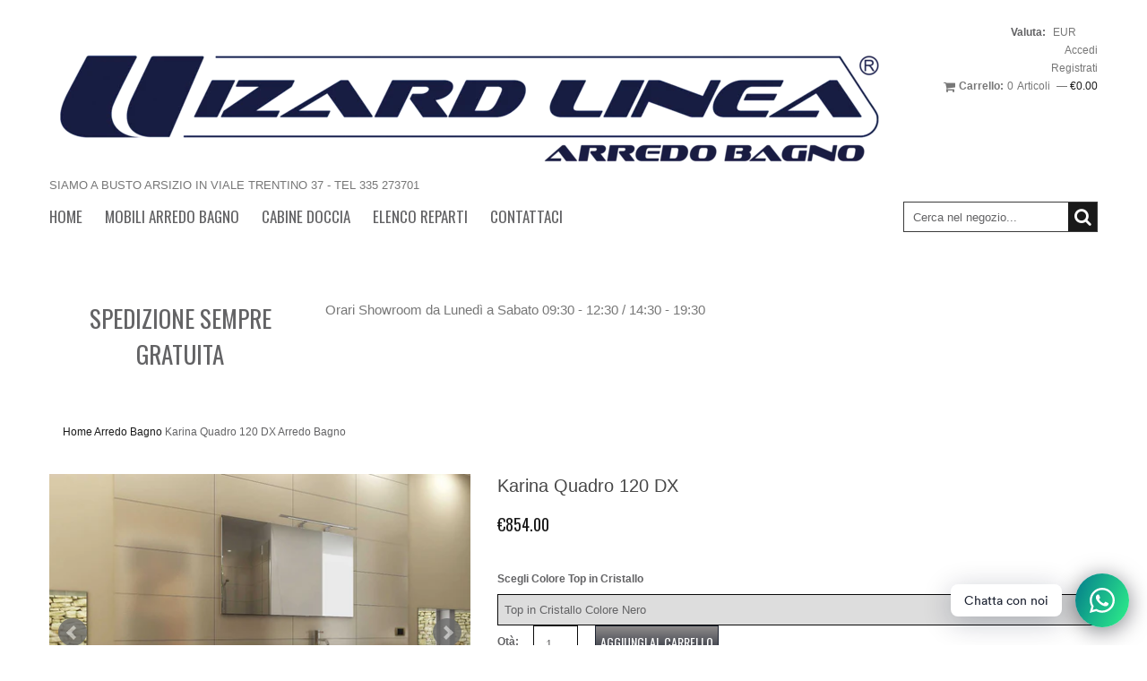

--- FILE ---
content_type: text/html; charset=utf-8
request_url: https://www.izardlinea.it/products/karina-quadro-120-dx
body_size: 19057
content:
<!doctype html>
<!--[if lt IE 7]><html class="no-js lt-ie9 lt-ie8 lt-ie7" lang="en"> <![endif]-->
<!--[if IE 7]><html class="no-js lt-ie9 lt-ie8" lang="en"> <![endif]-->
<!--[if IE 8]><html class="no-js lt-ie9" lang="en"> <![endif]-->
<!--[if IE 9 ]><html class="ie9 no-js"> <![endif]-->
<!--[if (gt IE 9)|!(IE)]><!--> <html class="no-js"> <!--<![endif]-->  
<head>
  
  <meta name="google-site-verification" content="iG7_vdkD45xT59-XN2nhf36dNqG8NNouhLd3cCXKNPQ" />
  <meta name="google-site-verification" content="5SMNNBOwZKDf2jEBtgSu6lli3t3hBhq1YnGcDK02iG4" />
<!-- "snippets/SEOMetaManager.liquid" was not rendered, the associated app was uninstalled -->


  
<script>
function shappify_overwrite_sales_clock_text() {
shappify_sale_over_label = "Sale Over";
shappify_sale_ends_in_label = "La promozione finisce tra";
shappify_day_label = "giorno";
shappify_days_label = "giorni";
shappify_hour_label = "ora";
shappify_hours_label = "ore";
shappify_minute_label = "minuto";
shappify_minutes_label = "minuti";
shappify_second_label = "secondo";
shappify_seconds_label = "secondi";
}
</script>
    <meta charset="utf-8">
    <meta http-equiv="X-UA-Compatible" content="IE=edge,chrome=1">
 
 
    <meta name="viewport" content="width=device-width, initial-scale=1, maximum-scale=1" />

  
    
    <link rel="canonical" href="https://www.izardlinea.it/products/karina-quadro-120-dx" />
  	<link href="//www.izardlinea.it/cdn/shop/t/2/assets/favicon.ico?v=33880478061531800401397830982" rel="shortcut icon" type="image/x-icon" />
    <script>window.performance && window.performance.mark && window.performance.mark('shopify.content_for_header.start');</script><meta id="shopify-digital-wallet" name="shopify-digital-wallet" content="/4482017/digital_wallets/dialog">
<meta name="shopify-checkout-api-token" content="f3835e09e79a2a3ee2a53a05e033da76">
<meta id="in-context-paypal-metadata" data-shop-id="4482017" data-venmo-supported="false" data-environment="production" data-locale="it_IT" data-paypal-v4="true" data-currency="EUR">
<link rel="alternate" type="application/json+oembed" href="https://www.izardlinea.it/products/karina-quadro-120-dx.oembed">
<script async="async" src="/checkouts/internal/preloads.js?locale=it-IT"></script>
<link rel="preconnect" href="https://shop.app" crossorigin="anonymous">
<script async="async" src="https://shop.app/checkouts/internal/preloads.js?locale=it-IT&shop_id=4482017" crossorigin="anonymous"></script>
<script id="apple-pay-shop-capabilities" type="application/json">{"shopId":4482017,"countryCode":"IT","currencyCode":"EUR","merchantCapabilities":["supports3DS"],"merchantId":"gid:\/\/shopify\/Shop\/4482017","merchantName":"Izard Linea Arredo Bagno","requiredBillingContactFields":["postalAddress","email","phone"],"requiredShippingContactFields":["postalAddress","email","phone"],"shippingType":"shipping","supportedNetworks":["visa","maestro","masterCard","amex"],"total":{"type":"pending","label":"Izard Linea Arredo Bagno","amount":"1.00"},"shopifyPaymentsEnabled":true,"supportsSubscriptions":true}</script>
<script id="shopify-features" type="application/json">{"accessToken":"f3835e09e79a2a3ee2a53a05e033da76","betas":["rich-media-storefront-analytics"],"domain":"www.izardlinea.it","predictiveSearch":true,"shopId":4482017,"locale":"it"}</script>
<script>var Shopify = Shopify || {};
Shopify.shop = "info-izardlinea-it.myshopify.com";
Shopify.locale = "it";
Shopify.currency = {"active":"EUR","rate":"1.0"};
Shopify.country = "IT";
Shopify.theme = {"name":"template-48106-ai50a0agfrp014ulfa7j","id":7944497,"schema_name":null,"schema_version":null,"theme_store_id":null,"role":"main"};
Shopify.theme.handle = "null";
Shopify.theme.style = {"id":null,"handle":null};
Shopify.cdnHost = "www.izardlinea.it/cdn";
Shopify.routes = Shopify.routes || {};
Shopify.routes.root = "/";</script>
<script type="module">!function(o){(o.Shopify=o.Shopify||{}).modules=!0}(window);</script>
<script>!function(o){function n(){var o=[];function n(){o.push(Array.prototype.slice.apply(arguments))}return n.q=o,n}var t=o.Shopify=o.Shopify||{};t.loadFeatures=n(),t.autoloadFeatures=n()}(window);</script>
<script>
  window.ShopifyPay = window.ShopifyPay || {};
  window.ShopifyPay.apiHost = "shop.app\/pay";
  window.ShopifyPay.redirectState = null;
</script>
<script id="shop-js-analytics" type="application/json">{"pageType":"product"}</script>
<script defer="defer" async type="module" src="//www.izardlinea.it/cdn/shopifycloud/shop-js/modules/v2/client.init-shop-cart-sync_x8TrURgt.it.esm.js"></script>
<script defer="defer" async type="module" src="//www.izardlinea.it/cdn/shopifycloud/shop-js/modules/v2/chunk.common_BMf091Dh.esm.js"></script>
<script defer="defer" async type="module" src="//www.izardlinea.it/cdn/shopifycloud/shop-js/modules/v2/chunk.modal_Ccb5hpjc.esm.js"></script>
<script type="module">
  await import("//www.izardlinea.it/cdn/shopifycloud/shop-js/modules/v2/client.init-shop-cart-sync_x8TrURgt.it.esm.js");
await import("//www.izardlinea.it/cdn/shopifycloud/shop-js/modules/v2/chunk.common_BMf091Dh.esm.js");
await import("//www.izardlinea.it/cdn/shopifycloud/shop-js/modules/v2/chunk.modal_Ccb5hpjc.esm.js");

  window.Shopify.SignInWithShop?.initShopCartSync?.({"fedCMEnabled":true,"windoidEnabled":true});

</script>
<script>
  window.Shopify = window.Shopify || {};
  if (!window.Shopify.featureAssets) window.Shopify.featureAssets = {};
  window.Shopify.featureAssets['shop-js'] = {"shop-cart-sync":["modules/v2/client.shop-cart-sync_D7vJUGKr.it.esm.js","modules/v2/chunk.common_BMf091Dh.esm.js","modules/v2/chunk.modal_Ccb5hpjc.esm.js"],"init-fed-cm":["modules/v2/client.init-fed-cm_BXv35qgo.it.esm.js","modules/v2/chunk.common_BMf091Dh.esm.js","modules/v2/chunk.modal_Ccb5hpjc.esm.js"],"init-shop-email-lookup-coordinator":["modules/v2/client.init-shop-email-lookup-coordinator_DzDw3Uhh.it.esm.js","modules/v2/chunk.common_BMf091Dh.esm.js","modules/v2/chunk.modal_Ccb5hpjc.esm.js"],"init-windoid":["modules/v2/client.init-windoid_DlvsVjNy.it.esm.js","modules/v2/chunk.common_BMf091Dh.esm.js","modules/v2/chunk.modal_Ccb5hpjc.esm.js"],"shop-button":["modules/v2/client.shop-button_C3Wyia3L.it.esm.js","modules/v2/chunk.common_BMf091Dh.esm.js","modules/v2/chunk.modal_Ccb5hpjc.esm.js"],"shop-cash-offers":["modules/v2/client.shop-cash-offers_k-bSj52U.it.esm.js","modules/v2/chunk.common_BMf091Dh.esm.js","modules/v2/chunk.modal_Ccb5hpjc.esm.js"],"shop-toast-manager":["modules/v2/client.shop-toast-manager_CSPYl6Cc.it.esm.js","modules/v2/chunk.common_BMf091Dh.esm.js","modules/v2/chunk.modal_Ccb5hpjc.esm.js"],"init-shop-cart-sync":["modules/v2/client.init-shop-cart-sync_x8TrURgt.it.esm.js","modules/v2/chunk.common_BMf091Dh.esm.js","modules/v2/chunk.modal_Ccb5hpjc.esm.js"],"init-customer-accounts-sign-up":["modules/v2/client.init-customer-accounts-sign-up_Cwe1qxzn.it.esm.js","modules/v2/client.shop-login-button_ac2IzQ_G.it.esm.js","modules/v2/chunk.common_BMf091Dh.esm.js","modules/v2/chunk.modal_Ccb5hpjc.esm.js"],"pay-button":["modules/v2/client.pay-button_kRwyK07L.it.esm.js","modules/v2/chunk.common_BMf091Dh.esm.js","modules/v2/chunk.modal_Ccb5hpjc.esm.js"],"init-customer-accounts":["modules/v2/client.init-customer-accounts_jLRjuLQ2.it.esm.js","modules/v2/client.shop-login-button_ac2IzQ_G.it.esm.js","modules/v2/chunk.common_BMf091Dh.esm.js","modules/v2/chunk.modal_Ccb5hpjc.esm.js"],"avatar":["modules/v2/client.avatar_BTnouDA3.it.esm.js"],"init-shop-for-new-customer-accounts":["modules/v2/client.init-shop-for-new-customer-accounts_ClZzYg6g.it.esm.js","modules/v2/client.shop-login-button_ac2IzQ_G.it.esm.js","modules/v2/chunk.common_BMf091Dh.esm.js","modules/v2/chunk.modal_Ccb5hpjc.esm.js"],"shop-follow-button":["modules/v2/client.shop-follow-button_DrIHux4Q.it.esm.js","modules/v2/chunk.common_BMf091Dh.esm.js","modules/v2/chunk.modal_Ccb5hpjc.esm.js"],"checkout-modal":["modules/v2/client.checkout-modal_xEqZMhS3.it.esm.js","modules/v2/chunk.common_BMf091Dh.esm.js","modules/v2/chunk.modal_Ccb5hpjc.esm.js"],"shop-login-button":["modules/v2/client.shop-login-button_ac2IzQ_G.it.esm.js","modules/v2/chunk.common_BMf091Dh.esm.js","modules/v2/chunk.modal_Ccb5hpjc.esm.js"],"lead-capture":["modules/v2/client.lead-capture_TxS39yFf.it.esm.js","modules/v2/chunk.common_BMf091Dh.esm.js","modules/v2/chunk.modal_Ccb5hpjc.esm.js"],"shop-login":["modules/v2/client.shop-login_D4y7B51r.it.esm.js","modules/v2/chunk.common_BMf091Dh.esm.js","modules/v2/chunk.modal_Ccb5hpjc.esm.js"],"payment-terms":["modules/v2/client.payment-terms_BfEgpMb9.it.esm.js","modules/v2/chunk.common_BMf091Dh.esm.js","modules/v2/chunk.modal_Ccb5hpjc.esm.js"]};
</script>
<script>(function() {
  var isLoaded = false;
  function asyncLoad() {
    if (isLoaded) return;
    isLoaded = true;
    var urls = ["https:\/\/www.improvedcontactform.com\/icf.js?shop=info-izardlinea-it.myshopify.com","https:\/\/cookihq.com\/scripts\/notification\/5b06ad24cb1ff60014f2b0b9?shop=info-izardlinea-it.myshopify.com","\/\/www.powr.io\/powr.js?powr-token=info-izardlinea-it.myshopify.com\u0026external-type=shopify\u0026shop=info-izardlinea-it.myshopify.com","https:\/\/cdn.shopify.com\/s\/files\/1\/0184\/4255\/1360\/files\/whatsapp.min.js?391\u0026shop=info-izardlinea-it.myshopify.com"];
    for (var i = 0; i < urls.length; i++) {
      var s = document.createElement('script');
      s.type = 'text/javascript';
      s.async = true;
      s.src = urls[i];
      var x = document.getElementsByTagName('script')[0];
      x.parentNode.insertBefore(s, x);
    }
  };
  if(window.attachEvent) {
    window.attachEvent('onload', asyncLoad);
  } else {
    window.addEventListener('load', asyncLoad, false);
  }
})();</script>
<script id="__st">var __st={"a":4482017,"offset":3600,"reqid":"f3c79178-5eff-4a9b-a5d5-65ad8ab091b4-1770031958","pageurl":"www.izardlinea.it\/products\/karina-quadro-120-dx","u":"b19ab7f270e3","p":"product","rtyp":"product","rid":298915725};</script>
<script>window.ShopifyPaypalV4VisibilityTracking = true;</script>
<script id="captcha-bootstrap">!function(){'use strict';const t='contact',e='account',n='new_comment',o=[[t,t],['blogs',n],['comments',n],[t,'customer']],c=[[e,'customer_login'],[e,'guest_login'],[e,'recover_customer_password'],[e,'create_customer']],r=t=>t.map((([t,e])=>`form[action*='/${t}']:not([data-nocaptcha='true']) input[name='form_type'][value='${e}']`)).join(','),a=t=>()=>t?[...document.querySelectorAll(t)].map((t=>t.form)):[];function s(){const t=[...o],e=r(t);return a(e)}const i='password',u='form_key',d=['recaptcha-v3-token','g-recaptcha-response','h-captcha-response',i],f=()=>{try{return window.sessionStorage}catch{return}},m='__shopify_v',_=t=>t.elements[u];function p(t,e,n=!1){try{const o=window.sessionStorage,c=JSON.parse(o.getItem(e)),{data:r}=function(t){const{data:e,action:n}=t;return t[m]||n?{data:e,action:n}:{data:t,action:n}}(c);for(const[e,n]of Object.entries(r))t.elements[e]&&(t.elements[e].value=n);n&&o.removeItem(e)}catch(o){console.error('form repopulation failed',{error:o})}}const l='form_type',E='cptcha';function T(t){t.dataset[E]=!0}const w=window,h=w.document,L='Shopify',v='ce_forms',y='captcha';let A=!1;((t,e)=>{const n=(g='f06e6c50-85a8-45c8-87d0-21a2b65856fe',I='https://cdn.shopify.com/shopifycloud/storefront-forms-hcaptcha/ce_storefront_forms_captcha_hcaptcha.v1.5.2.iife.js',D={infoText:'Protetto da hCaptcha',privacyText:'Privacy',termsText:'Termini'},(t,e,n)=>{const o=w[L][v],c=o.bindForm;if(c)return c(t,g,e,D).then(n);var r;o.q.push([[t,g,e,D],n]),r=I,A||(h.body.append(Object.assign(h.createElement('script'),{id:'captcha-provider',async:!0,src:r})),A=!0)});var g,I,D;w[L]=w[L]||{},w[L][v]=w[L][v]||{},w[L][v].q=[],w[L][y]=w[L][y]||{},w[L][y].protect=function(t,e){n(t,void 0,e),T(t)},Object.freeze(w[L][y]),function(t,e,n,w,h,L){const[v,y,A,g]=function(t,e,n){const i=e?o:[],u=t?c:[],d=[...i,...u],f=r(d),m=r(i),_=r(d.filter((([t,e])=>n.includes(e))));return[a(f),a(m),a(_),s()]}(w,h,L),I=t=>{const e=t.target;return e instanceof HTMLFormElement?e:e&&e.form},D=t=>v().includes(t);t.addEventListener('submit',(t=>{const e=I(t);if(!e)return;const n=D(e)&&!e.dataset.hcaptchaBound&&!e.dataset.recaptchaBound,o=_(e),c=g().includes(e)&&(!o||!o.value);(n||c)&&t.preventDefault(),c&&!n&&(function(t){try{if(!f())return;!function(t){const e=f();if(!e)return;const n=_(t);if(!n)return;const o=n.value;o&&e.removeItem(o)}(t);const e=Array.from(Array(32),(()=>Math.random().toString(36)[2])).join('');!function(t,e){_(t)||t.append(Object.assign(document.createElement('input'),{type:'hidden',name:u})),t.elements[u].value=e}(t,e),function(t,e){const n=f();if(!n)return;const o=[...t.querySelectorAll(`input[type='${i}']`)].map((({name:t})=>t)),c=[...d,...o],r={};for(const[a,s]of new FormData(t).entries())c.includes(a)||(r[a]=s);n.setItem(e,JSON.stringify({[m]:1,action:t.action,data:r}))}(t,e)}catch(e){console.error('failed to persist form',e)}}(e),e.submit())}));const S=(t,e)=>{t&&!t.dataset[E]&&(n(t,e.some((e=>e===t))),T(t))};for(const o of['focusin','change'])t.addEventListener(o,(t=>{const e=I(t);D(e)&&S(e,y())}));const B=e.get('form_key'),M=e.get(l),P=B&&M;t.addEventListener('DOMContentLoaded',(()=>{const t=y();if(P)for(const e of t)e.elements[l].value===M&&p(e,B);[...new Set([...A(),...v().filter((t=>'true'===t.dataset.shopifyCaptcha))])].forEach((e=>S(e,t)))}))}(h,new URLSearchParams(w.location.search),n,t,e,['guest_login'])})(!0,!0)}();</script>
<script integrity="sha256-4kQ18oKyAcykRKYeNunJcIwy7WH5gtpwJnB7kiuLZ1E=" data-source-attribution="shopify.loadfeatures" defer="defer" src="//www.izardlinea.it/cdn/shopifycloud/storefront/assets/storefront/load_feature-a0a9edcb.js" crossorigin="anonymous"></script>
<script crossorigin="anonymous" defer="defer" src="//www.izardlinea.it/cdn/shopifycloud/storefront/assets/shopify_pay/storefront-65b4c6d7.js?v=20250812"></script>
<script data-source-attribution="shopify.dynamic_checkout.dynamic.init">var Shopify=Shopify||{};Shopify.PaymentButton=Shopify.PaymentButton||{isStorefrontPortableWallets:!0,init:function(){window.Shopify.PaymentButton.init=function(){};var t=document.createElement("script");t.src="https://www.izardlinea.it/cdn/shopifycloud/portable-wallets/latest/portable-wallets.it.js",t.type="module",document.head.appendChild(t)}};
</script>
<script data-source-attribution="shopify.dynamic_checkout.buyer_consent">
  function portableWalletsHideBuyerConsent(e){var t=document.getElementById("shopify-buyer-consent"),n=document.getElementById("shopify-subscription-policy-button");t&&n&&(t.classList.add("hidden"),t.setAttribute("aria-hidden","true"),n.removeEventListener("click",e))}function portableWalletsShowBuyerConsent(e){var t=document.getElementById("shopify-buyer-consent"),n=document.getElementById("shopify-subscription-policy-button");t&&n&&(t.classList.remove("hidden"),t.removeAttribute("aria-hidden"),n.addEventListener("click",e))}window.Shopify?.PaymentButton&&(window.Shopify.PaymentButton.hideBuyerConsent=portableWalletsHideBuyerConsent,window.Shopify.PaymentButton.showBuyerConsent=portableWalletsShowBuyerConsent);
</script>
<script data-source-attribution="shopify.dynamic_checkout.cart.bootstrap">document.addEventListener("DOMContentLoaded",(function(){function t(){return document.querySelector("shopify-accelerated-checkout-cart, shopify-accelerated-checkout")}if(t())Shopify.PaymentButton.init();else{new MutationObserver((function(e,n){t()&&(Shopify.PaymentButton.init(),n.disconnect())})).observe(document.body,{childList:!0,subtree:!0})}}));
</script>
<link id="shopify-accelerated-checkout-styles" rel="stylesheet" media="screen" href="https://www.izardlinea.it/cdn/shopifycloud/portable-wallets/latest/accelerated-checkout-backwards-compat.css" crossorigin="anonymous">
<style id="shopify-accelerated-checkout-cart">
        #shopify-buyer-consent {
  margin-top: 1em;
  display: inline-block;
  width: 100%;
}

#shopify-buyer-consent.hidden {
  display: none;
}

#shopify-subscription-policy-button {
  background: none;
  border: none;
  padding: 0;
  text-decoration: underline;
  font-size: inherit;
  cursor: pointer;
}

#shopify-subscription-policy-button::before {
  box-shadow: none;
}

      </style>

<script>window.performance && window.performance.mark && window.performance.mark('shopify.content_for_header.end');</script>

    <link href="//www.izardlinea.it/cdn/shop/t/2/assets/bootstrap.css?v=115546916107093099081397827882" rel="stylesheet" type="text/css" media="all" /> 
    <link href="//www.izardlinea.it/cdn/shop/t/2/assets/assets.css?v=73944018931097119691674755378" rel="stylesheet" type="text/css" media="all" /> 
    <link href="//www.izardlinea.it/cdn/shop/t/2/assets/style.css?v=163020795933723182751693408048" rel="stylesheet" type="text/css" media="all" />
    <link href="//www.izardlinea.it/cdn/shop/t/2/assets/responsive.css?v=54405576892228159951681503420" rel="stylesheet" type="text/css" media="all" />
    <link href="//www.izardlinea.it/cdn/shop/t/2/assets/font-awesome.css?v=54935677338630073611674755378" rel="stylesheet" type="text/css" media="all" />

	<link href="//fonts.googleapis.com/css?family=Oswald" rel="stylesheet" type="text/css">
    <link href="//fonts.googleapis.com/css?family=Oswald" rel="stylesheet" type="text/css">
  	<link href='//fonts.googleapis.com/css?family=Anton' rel='stylesheet' type='text/css'>

    <!--[if lt IE 9]>
    <script src="//html5shiv.googlecode.com/svn/trunk/html5.js" type="text/javascript"></script>
    <link href="//www.izardlinea.it/cdn/shop/t/2/assets/ie8.css?v=22393144889055973201434031339" rel="stylesheet" type="text/css" media="all" />
    <![endif]-->

    <!--[if gte IE 9]>
    <style type="text/css">.gradient {filter: none;}</style>
    <![endif]-->

    

    <script src="//www.izardlinea.it/cdn/shopifycloud/storefront/assets/themes_support/option_selection-b017cd28.js" type="text/javascript"></script>
    <script src="//ajax.googleapis.com/ajax/libs/jquery/1.8.3/jquery.min.js" type="text/javascript"></script>  
    <script src="//www.izardlinea.it/cdn/shop/t/2/assets/bootstrap.min.js?v=169742497270567444961397827879" type="text/javascript"></script>
    <script src="//www.izardlinea.it/cdn/shop/t/2/assets/jquery-migrate-1.2.1.min.js?v=122074188791053731101397827879" type="text/javascript"></script>
    <script src="//www.izardlinea.it/cdn/shop/t/2/assets/jquery.mobile.customized.min.js?v=112395662435982372591397827884" type="text/javascript"></script>
    <script src="//www.izardlinea.it/cdn/shop/t/2/assets/shop.js?v=7325389296069817841397827878" type="text/javascript"></script>
    <script src="//www.izardlinea.it/cdn/shop/t/2/assets/camera.min.js?v=85074675997032115591397827885" type="text/javascript"></script>
    <script src="//www.izardlinea.it/cdn/shop/t/2/assets/jquery.easing.1.3.js?v=172541285191835633401397827880" type="text/javascript"></script>
    <script src="//www.izardlinea.it/cdn/shop/t/2/assets/api.jquery.js?v=117108174632146741091397827882" type="text/javascript"></script>
    <script src="//www.izardlinea.it/cdn/shop/t/2/assets/ajaxify-shop.js?v=172061010278018887851398458238" type="text/javascript"></script>
    <script src="//www.izardlinea.it/cdn/shop/t/2/assets/hoverIntent.js?v=84919160550285729141397827883" type="text/javascript"></script>
    <script src="//www.izardlinea.it/cdn/shop/t/2/assets/superfish.js?v=19899534622193427161397827877" type="text/javascript"></script>
    <script src="//www.izardlinea.it/cdn/shop/t/2/assets/supersubs.js?v=136522731378567858201397827885" type="text/javascript"></script>
    <script src="//www.izardlinea.it/cdn/shop/t/2/assets/jquery.mobilemenu.js?v=46602128546681632761579102747" type="text/javascript"></script>
    <script src="//www.izardlinea.it/cdn/shop/t/2/assets/sftouchscreen.js?v=112366920105338648641397827878" type="text/javascript"></script>
    <script src="//www.izardlinea.it/cdn/shop/t/2/assets/jquery.fancybox-1.3.4.js?v=173124019570998591221397827880" type="text/javascript"></script>
    <script src="//www.izardlinea.it/cdn/shop/t/2/assets/jquery.bxslider.min.js?v=166052905847431135531397827877" type="text/javascript"></script>
    <script src="//www.izardlinea.it/cdn/shop/t/2/assets/jquery.caroufredsel.min.js?v=178178032825860242381397827878" type="text/javascript"></script>
    <script src="//www.izardlinea.it/cdn/shop/t/2/assets/jquery.nivoslider.js?v=41603007842564466301397827884" type="text/javascript"></script>
    <script src="//www.izardlinea.it/cdn/shop/t/2/assets/jquery.customSelect.min.js?v=56461883572484533711397827882" type="text/javascript"></script>
    

<script src="/services/javascripts/currencies.js" type="text/javascript"></script>
<script src="//www.izardlinea.it/cdn/shop/t/2/assets/jquery.currencies.min.js?v=148731906405125217661397827883" type="text/javascript"></script>

<script>


Currency.format = 'money_format';


var shopCurrency = 'EUR';

/* Sometimes merchants change their shop currency, let's tell our JavaScript file */
Currency.money_with_currency_format[shopCurrency] = "\u0026euro;{{amount}} EUR";
Currency.money_format[shopCurrency] = "\u0026euro;{{amount}}";
  
/* Default currency */
var defaultCurrency = 'EUR' || shopCurrency;
  
/* Cookie currency */
var cookieCurrency = Currency.cookie.read();

/* Fix for customer account pages */
jQuery('span.money span.money').each(function() {
  jQuery(this).parents('span.money').removeClass('money');
});

/* Saving the current price */
jQuery('span.money').each(function() {
  jQuery(this).attr('data-currency-EUR', jQuery(this).html());
});

// If there's no cookie.
if (cookieCurrency == null) {
  if (shopCurrency !== defaultCurrency) {
    Currency.convertAll(shopCurrency, defaultCurrency);
  }
  else {
    Currency.currentCurrency = defaultCurrency;
  }
}
// If the cookie value does not correspond to any value in the currency dropdown.
else if (jQuery('[name=currencies]').size() && jQuery('[name=currencies] option[value=' + cookieCurrency + ']').size() === 0) {
  Currency.currentCurrency = shopCurrency;
  Currency.cookie.write(shopCurrency);
}
else if (cookieCurrency === shopCurrency) {
  Currency.currentCurrency = shopCurrency;
}
else {
  Currency.convertAll(shopCurrency, cookieCurrency);
}

jQuery('[name=currencies]').val(Currency.currentCurrency).change(function() {
  var newCurrency = jQuery(this).val();
  Currency.convertAll(Currency.currentCurrency, newCurrency);
  jQuery('.selected-currency').text(Currency.currentCurrency);
});

var original_selectCallback = window.selectCallback;
var selectCallback = function(variant, selector) {
  original_selectCallback(variant, selector);
  Currency.convertAll(shopCurrency, jQuery('[name=currencies]').val());
  jQuery('.selected-currency').text(Currency.currentCurrency);
};

jQuery('.selected-currency').text(Currency.currentCurrency);

</script>


  
<!-- GSSTART Slider code start. Do not change -->
<script>document.write('<script src="' + 'https://gravity-software.com//js/shopify/slider_prod298915725.js?v=' + Math.floor(Math.random() * 100) + '"\><\/script>'); </script> <script type="text/javascript" src="https://gravity-software.com/js/shopify/slider_shop16743.js?v=2c6c2729304a86d562039cdf33bdb8e5"></script> <link rel="stylesheet" href="https://gravity-software.com/js/shopify/rondell/jquery.rondellf16743.css?v=2c6c2729304a86d562039cdf33bdb8e5"/> 
 <script>
gsSliderDefaultV = "711435157";
var variantImagesByVarianName = {};
var variantImagesByVarianNameMix = {};
 var variantImagesGS = {},
    thumbnails,
    variant,
    variantImage,
    optionValue,
    cntImages;
    productOptions = [];
    cntImages = 0;
    
       variant = {"id":711435157,"title":"Top in Cristallo Colore Nero","option1":"Top in Cristallo Colore Nero","option2":null,"option3":null,"sku":"100","requires_shipping":true,"taxable":true,"featured_image":null,"available":true,"name":"Karina Quadro 120 DX - Top in Cristallo Colore Nero","public_title":"Top in Cristallo Colore Nero","options":["Top in Cristallo Colore Nero"],"price":85400,"weight":70000,"compare_at_price":null,"inventory_quantity":50,"inventory_management":"shopify","inventory_policy":"deny","barcode":"","requires_selling_plan":false,"selling_plan_allocations":[]};
       if ( typeof variant.featured_image !== 'undefined' && variant.featured_image !== null ) {
         variantImage =  variant.featured_image.src.split('?')[0].replace(/http(s)?:/,'');
         variantImagesGS[variant.id] = variantImage;
         variantImagesByVarianName[variant.option1] = variantImage;
var variantMixName = "";
if(variant.option1 != null) {
variantMixName = variant.option1;
}
	 if(variant.option2 != null) {
		variantImagesByVarianName[variant.option2] = variantImage;
		variantMixName = variantMixName + ";gs;" + variant.option2;
	 }
         if(variant.option3 != null) {
                variantImagesByVarianName[variant.option3] = variantImage;
		variantMixName = variantMixName + ";gs;" + variant.option3;
         }

if(variantMixName != "") {
variantImagesByVarianNameMix[variantMixName] = variantImage;
}

         cntImages++;
       }
    
       variant = {"id":711435161,"title":"Top in Cristallo Colore Bianco Ghiaccio","option1":"Top in Cristallo Colore Bianco Ghiaccio","option2":null,"option3":null,"sku":"100","requires_shipping":true,"taxable":true,"featured_image":null,"available":true,"name":"Karina Quadro 120 DX - Top in Cristallo Colore Bianco Ghiaccio","public_title":"Top in Cristallo Colore Bianco Ghiaccio","options":["Top in Cristallo Colore Bianco Ghiaccio"],"price":85400,"weight":70000,"compare_at_price":null,"inventory_quantity":50,"inventory_management":"shopify","inventory_policy":"deny","barcode":"","requires_selling_plan":false,"selling_plan_allocations":[]};
       if ( typeof variant.featured_image !== 'undefined' && variant.featured_image !== null ) {
         variantImage =  variant.featured_image.src.split('?')[0].replace(/http(s)?:/,'');
         variantImagesGS[variant.id] = variantImage;
         variantImagesByVarianName[variant.option1] = variantImage;
var variantMixName = "";
if(variant.option1 != null) {
variantMixName = variant.option1;
}
	 if(variant.option2 != null) {
		variantImagesByVarianName[variant.option2] = variantImage;
		variantMixName = variantMixName + ";gs;" + variant.option2;
	 }
         if(variant.option3 != null) {
                variantImagesByVarianName[variant.option3] = variantImage;
		variantMixName = variantMixName + ";gs;" + variant.option3;
         }

if(variantMixName != "") {
variantImagesByVarianNameMix[variantMixName] = variantImage;
}

         cntImages++;
       }
    
       variant = {"id":958936893,"title":"Top in Cristallo Colore Verde Acqua","option1":"Top in Cristallo Colore Verde Acqua","option2":null,"option3":null,"sku":"100","requires_shipping":true,"taxable":true,"featured_image":null,"available":true,"name":"Karina Quadro 120 DX - Top in Cristallo Colore Verde Acqua","public_title":"Top in Cristallo Colore Verde Acqua","options":["Top in Cristallo Colore Verde Acqua"],"price":85400,"weight":70000,"compare_at_price":null,"inventory_quantity":50,"inventory_management":"shopify","inventory_policy":"deny","barcode":"","requires_selling_plan":false,"selling_plan_allocations":[]};
       if ( typeof variant.featured_image !== 'undefined' && variant.featured_image !== null ) {
         variantImage =  variant.featured_image.src.split('?')[0].replace(/http(s)?:/,'');
         variantImagesGS[variant.id] = variantImage;
         variantImagesByVarianName[variant.option1] = variantImage;
var variantMixName = "";
if(variant.option1 != null) {
variantMixName = variant.option1;
}
	 if(variant.option2 != null) {
		variantImagesByVarianName[variant.option2] = variantImage;
		variantMixName = variantMixName + ";gs;" + variant.option2;
	 }
         if(variant.option3 != null) {
                variantImagesByVarianName[variant.option3] = variantImage;
		variantMixName = variantMixName + ";gs;" + variant.option3;
         }

if(variantMixName != "") {
variantImagesByVarianNameMix[variantMixName] = variantImage;
}

         cntImages++;
       }
    
       variant = {"id":958942905,"title":"Top in Cristallo Colore a Scelta da Tabella RAL","option1":"Top in Cristallo Colore a Scelta da Tabella RAL","option2":null,"option3":null,"sku":"100","requires_shipping":true,"taxable":true,"featured_image":null,"available":true,"name":"Karina Quadro 120 DX - Top in Cristallo Colore a Scelta da Tabella RAL","public_title":"Top in Cristallo Colore a Scelta da Tabella RAL","options":["Top in Cristallo Colore a Scelta da Tabella RAL"],"price":95400,"weight":70000,"compare_at_price":null,"inventory_quantity":50,"inventory_management":"shopify","inventory_policy":"deny","barcode":"","requires_selling_plan":false,"selling_plan_allocations":[]};
       if ( typeof variant.featured_image !== 'undefined' && variant.featured_image !== null ) {
         variantImage =  variant.featured_image.src.split('?')[0].replace(/http(s)?:/,'');
         variantImagesGS[variant.id] = variantImage;
         variantImagesByVarianName[variant.option1] = variantImage;
var variantMixName = "";
if(variant.option1 != null) {
variantMixName = variant.option1;
}
	 if(variant.option2 != null) {
		variantImagesByVarianName[variant.option2] = variantImage;
		variantMixName = variantMixName + ";gs;" + variant.option2;
	 }
         if(variant.option3 != null) {
                variantImagesByVarianName[variant.option3] = variantImage;
		variantMixName = variantMixName + ";gs;" + variant.option3;
         }

if(variantMixName != "") {
variantImagesByVarianNameMix[variantMixName] = variantImage;
}

         cntImages++;
       }
    
                if(cntImages == 0) {
          variantImagesGS = undefined;
                }
</script> 
<script>

var imageDimensionsWidth = {};
var imageDimensionsHeight = {};
var imageSrcAttr = {};
var altTag = {};  

  var productImagesGS = [];
var productImagesGSUrls = [];

  var productImageUrl = "products/003_mod_120dx_vista_frontale.jpg";
  var dotPosition = productImageUrl.lastIndexOf(".");
  productImageUrl = productImageUrl.substr(0, dotPosition);
  productImagesGS.push(productImageUrl);
  imageDimensionsWidth[769396109] = "2048";
  imageDimensionsHeight[769396109] = "1536";
  altTag[769396109] = "Karina Quadro 120 DX | Izard Linea Arredo Bagno";
  imageSrcAttr[769396109] = "products/003_mod_120dx_vista_frontale.jpg";
  productImagesGSUrls.push("//www.izardlinea.it/cdn/shop/products/003_mod_120dx_vista_frontale_240x.jpg?v=1579706650");

  var productImageUrl = "products/003_mod_120dx_vista_interna.jpg";
  var dotPosition = productImageUrl.lastIndexOf(".");
  productImageUrl = productImageUrl.substr(0, dotPosition);
  productImagesGS.push(productImageUrl);
  imageDimensionsWidth[769404225] = "2048";
  imageDimensionsHeight[769404225] = "1019";
  altTag[769404225] = "Karina Quadro 120 DX | Izard Linea Arredo Bagno";
  imageSrcAttr[769404225] = "products/003_mod_120dx_vista_interna.jpg";
  productImagesGSUrls.push("//www.izardlinea.it/cdn/shop/products/003_mod_120dx_vista_interna_240x.jpg?v=1579706656");

  var productImageUrl = "products/003_mod_120dx_vista_alta.jpg";
  var dotPosition = productImageUrl.lastIndexOf(".");
  productImageUrl = productImageUrl.substr(0, dotPosition);
  productImagesGS.push(productImageUrl);
  imageDimensionsWidth[769408297] = "2048";
  imageDimensionsHeight[769408297] = "1536";
  altTag[769408297] = "Karina Quadro 120 DX | Izard Linea Arredo Bagno";
  imageSrcAttr[769408297] = "products/003_mod_120dx_vista_alta.jpg";
  productImagesGSUrls.push("//www.izardlinea.it/cdn/shop/products/003_mod_120dx_vista_alta_240x.jpg?v=1579706664");

  var productImageUrl = "products/003_KM_top_b-Vista_frontale.jpg";
  var dotPosition = productImageUrl.lastIndexOf(".");
  productImageUrl = productImageUrl.substr(0, dotPosition);
  productImagesGS.push(productImageUrl);
  imageDimensionsWidth[769412357] = "2048";
  imageDimensionsHeight[769412357] = "1536";
  altTag[769412357] = "Karina Quadro 120 DX | Izard Linea Arredo Bagno";
  imageSrcAttr[769412357] = "products/003_KM_top_b-Vista_frontale.jpg";
  productImagesGSUrls.push("//www.izardlinea.it/cdn/shop/products/003_KM_top_b-Vista_frontale_240x.jpg?v=1579706668");

  var productImageUrl = "products/003_KM_top_b-Vista_interna.jpg";
  var dotPosition = productImageUrl.lastIndexOf(".");
  productImageUrl = productImageUrl.substr(0, dotPosition);
  productImagesGS.push(productImageUrl);
  imageDimensionsWidth[769415789] = "2048";
  imageDimensionsHeight[769415789] = "1019";
  altTag[769415789] = "Karina Quadro 120 DX | Izard Linea Arredo Bagno";
  imageSrcAttr[769415789] = "products/003_KM_top_b-Vista_interna.jpg";
  productImagesGSUrls.push("//www.izardlinea.it/cdn/shop/products/003_KM_top_b-Vista_interna_240x.jpg?v=1579706676");

  var productImageUrl = "products/003_KM_top_b-Vista_alta.jpg";
  var dotPosition = productImageUrl.lastIndexOf(".");
  productImageUrl = productImageUrl.substr(0, dotPosition);
  productImagesGS.push(productImageUrl);
  imageDimensionsWidth[769418769] = "2048";
  imageDimensionsHeight[769418769] = "1536";
  altTag[769418769] = "Karina Quadro 120 DX | Izard Linea Arredo Bagno";
  imageSrcAttr[769418769] = "products/003_KM_top_b-Vista_alta.jpg";
  productImagesGSUrls.push("//www.izardlinea.it/cdn/shop/products/003_KM_top_b-Vista_alta_240x.jpg?v=1579706681");

</script>

<!-- Slider code end. Do not change GSEND -->
<meta property="og:image" content="https://cdn.shopify.com/s/files/1/0448/2017/products/003_mod_120dx_vista_frontale.jpg?v=1579706650" />
<meta property="og:image:secure_url" content="https://cdn.shopify.com/s/files/1/0448/2017/products/003_mod_120dx_vista_frontale.jpg?v=1579706650" />
<meta property="og:image:width" content="2048" />
<meta property="og:image:height" content="1536" />
<meta property="og:image:alt" content="Karina Quadro 120 DX | Izard Linea Arredo Bagno" />
<link href="https://monorail-edge.shopifysvc.com" rel="dns-prefetch">
<script>(function(){if ("sendBeacon" in navigator && "performance" in window) {try {var session_token_from_headers = performance.getEntriesByType('navigation')[0].serverTiming.find(x => x.name == '_s').description;} catch {var session_token_from_headers = undefined;}var session_cookie_matches = document.cookie.match(/_shopify_s=([^;]*)/);var session_token_from_cookie = session_cookie_matches && session_cookie_matches.length === 2 ? session_cookie_matches[1] : "";var session_token = session_token_from_headers || session_token_from_cookie || "";function handle_abandonment_event(e) {var entries = performance.getEntries().filter(function(entry) {return /monorail-edge.shopifysvc.com/.test(entry.name);});if (!window.abandonment_tracked && entries.length === 0) {window.abandonment_tracked = true;var currentMs = Date.now();var navigation_start = performance.timing.navigationStart;var payload = {shop_id: 4482017,url: window.location.href,navigation_start,duration: currentMs - navigation_start,session_token,page_type: "product"};window.navigator.sendBeacon("https://monorail-edge.shopifysvc.com/v1/produce", JSON.stringify({schema_id: "online_store_buyer_site_abandonment/1.1",payload: payload,metadata: {event_created_at_ms: currentMs,event_sent_at_ms: currentMs}}));}}window.addEventListener('pagehide', handle_abandonment_event);}}());</script>
<script id="web-pixels-manager-setup">(function e(e,d,r,n,o){if(void 0===o&&(o={}),!Boolean(null===(a=null===(i=window.Shopify)||void 0===i?void 0:i.analytics)||void 0===a?void 0:a.replayQueue)){var i,a;window.Shopify=window.Shopify||{};var t=window.Shopify;t.analytics=t.analytics||{};var s=t.analytics;s.replayQueue=[],s.publish=function(e,d,r){return s.replayQueue.push([e,d,r]),!0};try{self.performance.mark("wpm:start")}catch(e){}var l=function(){var e={modern:/Edge?\/(1{2}[4-9]|1[2-9]\d|[2-9]\d{2}|\d{4,})\.\d+(\.\d+|)|Firefox\/(1{2}[4-9]|1[2-9]\d|[2-9]\d{2}|\d{4,})\.\d+(\.\d+|)|Chrom(ium|e)\/(9{2}|\d{3,})\.\d+(\.\d+|)|(Maci|X1{2}).+ Version\/(15\.\d+|(1[6-9]|[2-9]\d|\d{3,})\.\d+)([,.]\d+|)( \(\w+\)|)( Mobile\/\w+|) Safari\/|Chrome.+OPR\/(9{2}|\d{3,})\.\d+\.\d+|(CPU[ +]OS|iPhone[ +]OS|CPU[ +]iPhone|CPU IPhone OS|CPU iPad OS)[ +]+(15[._]\d+|(1[6-9]|[2-9]\d|\d{3,})[._]\d+)([._]\d+|)|Android:?[ /-](13[3-9]|1[4-9]\d|[2-9]\d{2}|\d{4,})(\.\d+|)(\.\d+|)|Android.+Firefox\/(13[5-9]|1[4-9]\d|[2-9]\d{2}|\d{4,})\.\d+(\.\d+|)|Android.+Chrom(ium|e)\/(13[3-9]|1[4-9]\d|[2-9]\d{2}|\d{4,})\.\d+(\.\d+|)|SamsungBrowser\/([2-9]\d|\d{3,})\.\d+/,legacy:/Edge?\/(1[6-9]|[2-9]\d|\d{3,})\.\d+(\.\d+|)|Firefox\/(5[4-9]|[6-9]\d|\d{3,})\.\d+(\.\d+|)|Chrom(ium|e)\/(5[1-9]|[6-9]\d|\d{3,})\.\d+(\.\d+|)([\d.]+$|.*Safari\/(?![\d.]+ Edge\/[\d.]+$))|(Maci|X1{2}).+ Version\/(10\.\d+|(1[1-9]|[2-9]\d|\d{3,})\.\d+)([,.]\d+|)( \(\w+\)|)( Mobile\/\w+|) Safari\/|Chrome.+OPR\/(3[89]|[4-9]\d|\d{3,})\.\d+\.\d+|(CPU[ +]OS|iPhone[ +]OS|CPU[ +]iPhone|CPU IPhone OS|CPU iPad OS)[ +]+(10[._]\d+|(1[1-9]|[2-9]\d|\d{3,})[._]\d+)([._]\d+|)|Android:?[ /-](13[3-9]|1[4-9]\d|[2-9]\d{2}|\d{4,})(\.\d+|)(\.\d+|)|Mobile Safari.+OPR\/([89]\d|\d{3,})\.\d+\.\d+|Android.+Firefox\/(13[5-9]|1[4-9]\d|[2-9]\d{2}|\d{4,})\.\d+(\.\d+|)|Android.+Chrom(ium|e)\/(13[3-9]|1[4-9]\d|[2-9]\d{2}|\d{4,})\.\d+(\.\d+|)|Android.+(UC? ?Browser|UCWEB|U3)[ /]?(15\.([5-9]|\d{2,})|(1[6-9]|[2-9]\d|\d{3,})\.\d+)\.\d+|SamsungBrowser\/(5\.\d+|([6-9]|\d{2,})\.\d+)|Android.+MQ{2}Browser\/(14(\.(9|\d{2,})|)|(1[5-9]|[2-9]\d|\d{3,})(\.\d+|))(\.\d+|)|K[Aa][Ii]OS\/(3\.\d+|([4-9]|\d{2,})\.\d+)(\.\d+|)/},d=e.modern,r=e.legacy,n=navigator.userAgent;return n.match(d)?"modern":n.match(r)?"legacy":"unknown"}(),u="modern"===l?"modern":"legacy",c=(null!=n?n:{modern:"",legacy:""})[u],f=function(e){return[e.baseUrl,"/wpm","/b",e.hashVersion,"modern"===e.buildTarget?"m":"l",".js"].join("")}({baseUrl:d,hashVersion:r,buildTarget:u}),m=function(e){var d=e.version,r=e.bundleTarget,n=e.surface,o=e.pageUrl,i=e.monorailEndpoint;return{emit:function(e){var a=e.status,t=e.errorMsg,s=(new Date).getTime(),l=JSON.stringify({metadata:{event_sent_at_ms:s},events:[{schema_id:"web_pixels_manager_load/3.1",payload:{version:d,bundle_target:r,page_url:o,status:a,surface:n,error_msg:t},metadata:{event_created_at_ms:s}}]});if(!i)return console&&console.warn&&console.warn("[Web Pixels Manager] No Monorail endpoint provided, skipping logging."),!1;try{return self.navigator.sendBeacon.bind(self.navigator)(i,l)}catch(e){}var u=new XMLHttpRequest;try{return u.open("POST",i,!0),u.setRequestHeader("Content-Type","text/plain"),u.send(l),!0}catch(e){return console&&console.warn&&console.warn("[Web Pixels Manager] Got an unhandled error while logging to Monorail."),!1}}}}({version:r,bundleTarget:l,surface:e.surface,pageUrl:self.location.href,monorailEndpoint:e.monorailEndpoint});try{o.browserTarget=l,function(e){var d=e.src,r=e.async,n=void 0===r||r,o=e.onload,i=e.onerror,a=e.sri,t=e.scriptDataAttributes,s=void 0===t?{}:t,l=document.createElement("script"),u=document.querySelector("head"),c=document.querySelector("body");if(l.async=n,l.src=d,a&&(l.integrity=a,l.crossOrigin="anonymous"),s)for(var f in s)if(Object.prototype.hasOwnProperty.call(s,f))try{l.dataset[f]=s[f]}catch(e){}if(o&&l.addEventListener("load",o),i&&l.addEventListener("error",i),u)u.appendChild(l);else{if(!c)throw new Error("Did not find a head or body element to append the script");c.appendChild(l)}}({src:f,async:!0,onload:function(){if(!function(){var e,d;return Boolean(null===(d=null===(e=window.Shopify)||void 0===e?void 0:e.analytics)||void 0===d?void 0:d.initialized)}()){var d=window.webPixelsManager.init(e)||void 0;if(d){var r=window.Shopify.analytics;r.replayQueue.forEach((function(e){var r=e[0],n=e[1],o=e[2];d.publishCustomEvent(r,n,o)})),r.replayQueue=[],r.publish=d.publishCustomEvent,r.visitor=d.visitor,r.initialized=!0}}},onerror:function(){return m.emit({status:"failed",errorMsg:"".concat(f," has failed to load")})},sri:function(e){var d=/^sha384-[A-Za-z0-9+/=]+$/;return"string"==typeof e&&d.test(e)}(c)?c:"",scriptDataAttributes:o}),m.emit({status:"loading"})}catch(e){m.emit({status:"failed",errorMsg:(null==e?void 0:e.message)||"Unknown error"})}}})({shopId: 4482017,storefrontBaseUrl: "https://www.izardlinea.it",extensionsBaseUrl: "https://extensions.shopifycdn.com/cdn/shopifycloud/web-pixels-manager",monorailEndpoint: "https://monorail-edge.shopifysvc.com/unstable/produce_batch",surface: "storefront-renderer",enabledBetaFlags: ["2dca8a86"],webPixelsConfigList: [{"id":"191660381","eventPayloadVersion":"v1","runtimeContext":"LAX","scriptVersion":"1","type":"CUSTOM","privacyPurposes":["ANALYTICS"],"name":"Google Analytics tag (migrated)"},{"id":"shopify-app-pixel","configuration":"{}","eventPayloadVersion":"v1","runtimeContext":"STRICT","scriptVersion":"0450","apiClientId":"shopify-pixel","type":"APP","privacyPurposes":["ANALYTICS","MARKETING"]},{"id":"shopify-custom-pixel","eventPayloadVersion":"v1","runtimeContext":"LAX","scriptVersion":"0450","apiClientId":"shopify-pixel","type":"CUSTOM","privacyPurposes":["ANALYTICS","MARKETING"]}],isMerchantRequest: false,initData: {"shop":{"name":"Izard Linea Arredo Bagno","paymentSettings":{"currencyCode":"EUR"},"myshopifyDomain":"info-izardlinea-it.myshopify.com","countryCode":"IT","storefrontUrl":"https:\/\/www.izardlinea.it"},"customer":null,"cart":null,"checkout":null,"productVariants":[{"price":{"amount":854.0,"currencyCode":"EUR"},"product":{"title":"Karina Quadro 120 DX","vendor":"Izard Linea Arredo Bagno","id":"298915725","untranslatedTitle":"Karina Quadro 120 DX","url":"\/products\/karina-quadro-120-dx","type":"Arredo Bagno"},"id":"711435157","image":{"src":"\/\/www.izardlinea.it\/cdn\/shop\/products\/003_mod_120dx_vista_frontale.jpg?v=1579706650"},"sku":"100","title":"Top in Cristallo Colore Nero","untranslatedTitle":"Top in Cristallo Colore Nero"},{"price":{"amount":854.0,"currencyCode":"EUR"},"product":{"title":"Karina Quadro 120 DX","vendor":"Izard Linea Arredo Bagno","id":"298915725","untranslatedTitle":"Karina Quadro 120 DX","url":"\/products\/karina-quadro-120-dx","type":"Arredo Bagno"},"id":"711435161","image":{"src":"\/\/www.izardlinea.it\/cdn\/shop\/products\/003_mod_120dx_vista_frontale.jpg?v=1579706650"},"sku":"100","title":"Top in Cristallo Colore Bianco Ghiaccio","untranslatedTitle":"Top in Cristallo Colore Bianco Ghiaccio"},{"price":{"amount":854.0,"currencyCode":"EUR"},"product":{"title":"Karina Quadro 120 DX","vendor":"Izard Linea Arredo Bagno","id":"298915725","untranslatedTitle":"Karina Quadro 120 DX","url":"\/products\/karina-quadro-120-dx","type":"Arredo Bagno"},"id":"958936893","image":{"src":"\/\/www.izardlinea.it\/cdn\/shop\/products\/003_mod_120dx_vista_frontale.jpg?v=1579706650"},"sku":"100","title":"Top in Cristallo Colore Verde Acqua","untranslatedTitle":"Top in Cristallo Colore Verde Acqua"},{"price":{"amount":954.0,"currencyCode":"EUR"},"product":{"title":"Karina Quadro 120 DX","vendor":"Izard Linea Arredo Bagno","id":"298915725","untranslatedTitle":"Karina Quadro 120 DX","url":"\/products\/karina-quadro-120-dx","type":"Arredo Bagno"},"id":"958942905","image":{"src":"\/\/www.izardlinea.it\/cdn\/shop\/products\/003_mod_120dx_vista_frontale.jpg?v=1579706650"},"sku":"100","title":"Top in Cristallo Colore a Scelta da Tabella RAL","untranslatedTitle":"Top in Cristallo Colore a Scelta da Tabella RAL"}],"purchasingCompany":null},},"https://www.izardlinea.it/cdn","1d2a099fw23dfb22ep557258f5m7a2edbae",{"modern":"","legacy":""},{"shopId":"4482017","storefrontBaseUrl":"https:\/\/www.izardlinea.it","extensionBaseUrl":"https:\/\/extensions.shopifycdn.com\/cdn\/shopifycloud\/web-pixels-manager","surface":"storefront-renderer","enabledBetaFlags":"[\"2dca8a86\"]","isMerchantRequest":"false","hashVersion":"1d2a099fw23dfb22ep557258f5m7a2edbae","publish":"custom","events":"[[\"page_viewed\",{}],[\"product_viewed\",{\"productVariant\":{\"price\":{\"amount\":854.0,\"currencyCode\":\"EUR\"},\"product\":{\"title\":\"Karina Quadro 120 DX\",\"vendor\":\"Izard Linea Arredo Bagno\",\"id\":\"298915725\",\"untranslatedTitle\":\"Karina Quadro 120 DX\",\"url\":\"\/products\/karina-quadro-120-dx\",\"type\":\"Arredo Bagno\"},\"id\":\"711435157\",\"image\":{\"src\":\"\/\/www.izardlinea.it\/cdn\/shop\/products\/003_mod_120dx_vista_frontale.jpg?v=1579706650\"},\"sku\":\"100\",\"title\":\"Top in Cristallo Colore Nero\",\"untranslatedTitle\":\"Top in Cristallo Colore Nero\"}}]]"});</script><script>
  window.ShopifyAnalytics = window.ShopifyAnalytics || {};
  window.ShopifyAnalytics.meta = window.ShopifyAnalytics.meta || {};
  window.ShopifyAnalytics.meta.currency = 'EUR';
  var meta = {"product":{"id":298915725,"gid":"gid:\/\/shopify\/Product\/298915725","vendor":"Izard Linea Arredo Bagno","type":"Arredo Bagno","handle":"karina-quadro-120-dx","variants":[{"id":711435157,"price":85400,"name":"Karina Quadro 120 DX - Top in Cristallo Colore Nero","public_title":"Top in Cristallo Colore Nero","sku":"100"},{"id":711435161,"price":85400,"name":"Karina Quadro 120 DX - Top in Cristallo Colore Bianco Ghiaccio","public_title":"Top in Cristallo Colore Bianco Ghiaccio","sku":"100"},{"id":958936893,"price":85400,"name":"Karina Quadro 120 DX - Top in Cristallo Colore Verde Acqua","public_title":"Top in Cristallo Colore Verde Acqua","sku":"100"},{"id":958942905,"price":95400,"name":"Karina Quadro 120 DX - Top in Cristallo Colore a Scelta da Tabella RAL","public_title":"Top in Cristallo Colore a Scelta da Tabella RAL","sku":"100"}],"remote":false},"page":{"pageType":"product","resourceType":"product","resourceId":298915725,"requestId":"f3c79178-5eff-4a9b-a5d5-65ad8ab091b4-1770031958"}};
  for (var attr in meta) {
    window.ShopifyAnalytics.meta[attr] = meta[attr];
  }
</script>
<script class="analytics">
  (function () {
    var customDocumentWrite = function(content) {
      var jquery = null;

      if (window.jQuery) {
        jquery = window.jQuery;
      } else if (window.Checkout && window.Checkout.$) {
        jquery = window.Checkout.$;
      }

      if (jquery) {
        jquery('body').append(content);
      }
    };

    var hasLoggedConversion = function(token) {
      if (token) {
        return document.cookie.indexOf('loggedConversion=' + token) !== -1;
      }
      return false;
    }

    var setCookieIfConversion = function(token) {
      if (token) {
        var twoMonthsFromNow = new Date(Date.now());
        twoMonthsFromNow.setMonth(twoMonthsFromNow.getMonth() + 2);

        document.cookie = 'loggedConversion=' + token + '; expires=' + twoMonthsFromNow;
      }
    }

    var trekkie = window.ShopifyAnalytics.lib = window.trekkie = window.trekkie || [];
    if (trekkie.integrations) {
      return;
    }
    trekkie.methods = [
      'identify',
      'page',
      'ready',
      'track',
      'trackForm',
      'trackLink'
    ];
    trekkie.factory = function(method) {
      return function() {
        var args = Array.prototype.slice.call(arguments);
        args.unshift(method);
        trekkie.push(args);
        return trekkie;
      };
    };
    for (var i = 0; i < trekkie.methods.length; i++) {
      var key = trekkie.methods[i];
      trekkie[key] = trekkie.factory(key);
    }
    trekkie.load = function(config) {
      trekkie.config = config || {};
      trekkie.config.initialDocumentCookie = document.cookie;
      var first = document.getElementsByTagName('script')[0];
      var script = document.createElement('script');
      script.type = 'text/javascript';
      script.onerror = function(e) {
        var scriptFallback = document.createElement('script');
        scriptFallback.type = 'text/javascript';
        scriptFallback.onerror = function(error) {
                var Monorail = {
      produce: function produce(monorailDomain, schemaId, payload) {
        var currentMs = new Date().getTime();
        var event = {
          schema_id: schemaId,
          payload: payload,
          metadata: {
            event_created_at_ms: currentMs,
            event_sent_at_ms: currentMs
          }
        };
        return Monorail.sendRequest("https://" + monorailDomain + "/v1/produce", JSON.stringify(event));
      },
      sendRequest: function sendRequest(endpointUrl, payload) {
        // Try the sendBeacon API
        if (window && window.navigator && typeof window.navigator.sendBeacon === 'function' && typeof window.Blob === 'function' && !Monorail.isIos12()) {
          var blobData = new window.Blob([payload], {
            type: 'text/plain'
          });

          if (window.navigator.sendBeacon(endpointUrl, blobData)) {
            return true;
          } // sendBeacon was not successful

        } // XHR beacon

        var xhr = new XMLHttpRequest();

        try {
          xhr.open('POST', endpointUrl);
          xhr.setRequestHeader('Content-Type', 'text/plain');
          xhr.send(payload);
        } catch (e) {
          console.log(e);
        }

        return false;
      },
      isIos12: function isIos12() {
        return window.navigator.userAgent.lastIndexOf('iPhone; CPU iPhone OS 12_') !== -1 || window.navigator.userAgent.lastIndexOf('iPad; CPU OS 12_') !== -1;
      }
    };
    Monorail.produce('monorail-edge.shopifysvc.com',
      'trekkie_storefront_load_errors/1.1',
      {shop_id: 4482017,
      theme_id: 7944497,
      app_name: "storefront",
      context_url: window.location.href,
      source_url: "//www.izardlinea.it/cdn/s/trekkie.storefront.c59ea00e0474b293ae6629561379568a2d7c4bba.min.js"});

        };
        scriptFallback.async = true;
        scriptFallback.src = '//www.izardlinea.it/cdn/s/trekkie.storefront.c59ea00e0474b293ae6629561379568a2d7c4bba.min.js';
        first.parentNode.insertBefore(scriptFallback, first);
      };
      script.async = true;
      script.src = '//www.izardlinea.it/cdn/s/trekkie.storefront.c59ea00e0474b293ae6629561379568a2d7c4bba.min.js';
      first.parentNode.insertBefore(script, first);
    };
    trekkie.load(
      {"Trekkie":{"appName":"storefront","development":false,"defaultAttributes":{"shopId":4482017,"isMerchantRequest":null,"themeId":7944497,"themeCityHash":"1772928322575654051","contentLanguage":"it","currency":"EUR","eventMetadataId":"a91fbb0d-73b3-434e-aa71-3f9d403f4c41"},"isServerSideCookieWritingEnabled":true,"monorailRegion":"shop_domain","enabledBetaFlags":["65f19447","b5387b81"]},"Session Attribution":{},"S2S":{"facebookCapiEnabled":false,"source":"trekkie-storefront-renderer","apiClientId":580111}}
    );

    var loaded = false;
    trekkie.ready(function() {
      if (loaded) return;
      loaded = true;

      window.ShopifyAnalytics.lib = window.trekkie;

      var originalDocumentWrite = document.write;
      document.write = customDocumentWrite;
      try { window.ShopifyAnalytics.merchantGoogleAnalytics.call(this); } catch(error) {};
      document.write = originalDocumentWrite;

      window.ShopifyAnalytics.lib.page(null,{"pageType":"product","resourceType":"product","resourceId":298915725,"requestId":"f3c79178-5eff-4a9b-a5d5-65ad8ab091b4-1770031958","shopifyEmitted":true});

      var match = window.location.pathname.match(/checkouts\/(.+)\/(thank_you|post_purchase)/)
      var token = match? match[1]: undefined;
      if (!hasLoggedConversion(token)) {
        setCookieIfConversion(token);
        window.ShopifyAnalytics.lib.track("Viewed Product",{"currency":"EUR","variantId":711435157,"productId":298915725,"productGid":"gid:\/\/shopify\/Product\/298915725","name":"Karina Quadro 120 DX - Top in Cristallo Colore Nero","price":"854.00","sku":"100","brand":"Izard Linea Arredo Bagno","variant":"Top in Cristallo Colore Nero","category":"Arredo Bagno","nonInteraction":true,"remote":false},undefined,undefined,{"shopifyEmitted":true});
      window.ShopifyAnalytics.lib.track("monorail:\/\/trekkie_storefront_viewed_product\/1.1",{"currency":"EUR","variantId":711435157,"productId":298915725,"productGid":"gid:\/\/shopify\/Product\/298915725","name":"Karina Quadro 120 DX - Top in Cristallo Colore Nero","price":"854.00","sku":"100","brand":"Izard Linea Arredo Bagno","variant":"Top in Cristallo Colore Nero","category":"Arredo Bagno","nonInteraction":true,"remote":false,"referer":"https:\/\/www.izardlinea.it\/products\/karina-quadro-120-dx"});
      }
    });


        var eventsListenerScript = document.createElement('script');
        eventsListenerScript.async = true;
        eventsListenerScript.src = "//www.izardlinea.it/cdn/shopifycloud/storefront/assets/shop_events_listener-3da45d37.js";
        document.getElementsByTagName('head')[0].appendChild(eventsListenerScript);

})();</script>
  <script>
  if (!window.ga || (window.ga && typeof window.ga !== 'function')) {
    window.ga = function ga() {
      (window.ga.q = window.ga.q || []).push(arguments);
      if (window.Shopify && window.Shopify.analytics && typeof window.Shopify.analytics.publish === 'function') {
        window.Shopify.analytics.publish("ga_stub_called", {}, {sendTo: "google_osp_migration"});
      }
      console.error("Shopify's Google Analytics stub called with:", Array.from(arguments), "\nSee https://help.shopify.com/manual/promoting-marketing/pixels/pixel-migration#google for more information.");
    };
    if (window.Shopify && window.Shopify.analytics && typeof window.Shopify.analytics.publish === 'function') {
      window.Shopify.analytics.publish("ga_stub_initialized", {}, {sendTo: "google_osp_migration"});
    }
  }
</script>
<script
  defer
  src="https://www.izardlinea.it/cdn/shopifycloud/perf-kit/shopify-perf-kit-3.1.0.min.js"
  data-application="storefront-renderer"
  data-shop-id="4482017"
  data-render-region="gcp-us-east1"
  data-page-type="product"
  data-theme-instance-id="7944497"
  data-theme-name=""
  data-theme-version=""
  data-monorail-region="shop_domain"
  data-resource-timing-sampling-rate="10"
  data-shs="true"
  data-shs-beacon="true"
  data-shs-export-with-fetch="true"
  data-shs-logs-sample-rate="1"
  data-shs-beacon-endpoint="https://www.izardlinea.it/api/collect"
></script>
</head>
<body id="karina-quadro-120-dx-arredo-bagno" class="template-product" >


<!--[if lt IE 7]>
<p class="chromeframe">You are using an <strong>outdated</strong> browser. Please <a href="http://browsehappy.com/">upgrade your browser</a> or <a href="http://www.google.com/chromeframe/?redirect=true">activate Google Chrome Frame</a> to improve your experience.</p>
<![endif]-->
 
<div id="wrapper">

<!-- HEADER -->
<header id="header"><script src="https://s3.amazonaws.com/files.notifysnack.net/app/js/notifybar.js"></script>
<script type="text/javascript">var notifyBarWidget = new NotifySnack();notifyBarWidget.init({hash:"nduj455"});</script>
<noscript>To view this notification widget you need to have JavaScript enabled. This notification widget was easily created with <a href="http://www.notifysnack.com/" title="NotifySnack -
<script type="text/javascript">var notifyBarWidget = new NotifySnack();notifyBarWidget.init({hash:"nduj455"});</script>
<noscript>To view this notification widget you need to have JavaScript enabled. This notification widget was easily created with <a href="http://www.notifysnack.com/" title="NotifySnack - Website bar">NotifySnack</a>.<br /></noscript>
<div class="header-2">
<div class="page_container">
<div class="container">

    <!-- LOGO -->
    <div id="logo">
    <a href="http://www.izardlinea.it/collections">
    
    <img src="//www.izardlinea.it/cdn/shop/t/2/assets/logo.png?v=140150266023607466361578845199" alt="Izard Linea Arredo Bagno" />
    
    <span>SIAMO A BUSTO ARSIZIO IN VIALE TRENTINO 37 - TEL 335 273701</span>
    </a>
    </div>

<div class="header_content">

    <!-- CURRENCIES -->
    
    <div class="header_currency">
    <label for="currencies">Valuta:</label>
    <div class="customselect_wrap">
        <select id="currencies" name="currencies">
          
          
          <option value="EUR" selected="selected">EUR</option>
          
            
          
            
            <option value="CHF">CHF</option>
            
          
        </select>
        <i class="fa fa-angle-down"></i>
    </div>
</div>
    
    
    <!-- USER MENU -->
    
    <ul class="header_user">
    
        <li><a href="/account/login" id="customer_login_link">Accedi</a></li>
        
        <li><a href="/account/register" id="customer_register_link">Registrati</a></li>
        
    
    </ul>
     
    
    <!-- HEADER CART -->
    <div class="header_cart">
    <a href="/cart">
<i class="fa fa-shopping-cart"></i><b>Carrello:</b><span class="cart-total-items"><span class="count">0</span>Articoli</span>&nbsp;&mdash;&nbsp;<span class="money cart-total-price">&euro;0.00</span>
    </a>
    </div>

</div>

<div class="clearfix"></div>


<!-- NAVIGATION -->
<div id="navigation">
<div class="container">
<nav role="navigation customselect_wrap">
    <ul class="sf-menu visible-lg">
    
    
    
    
    
    
    <li class=" first color-1">
        <a href="/" title="">Home</a>
        
    </li>
    
    
    
    
    
    
    <li class=" has-dropdown color-2">
        <a href="http://www.izardlinea.it/collections/" title="">Mobili Arredo Bagno</a>
        
        <ul>
        
        
            <li class=" first"><a class="first" href="/collections/arredo-bagno-rovnik"><span>Arredo Bagno Rovnik</span></a></li>
        
            <li class=""><a class="" href="/collections/arredo-m-golden"><span>Arredo Bagno M Golden</span></a></li>
        
            <li class=""><a class="" href="/collections/arredo-bagno-vinci"><span>Arredo Bagno Vinci</span></a></li>
        
            <li class=""><a class="" href="/collections/arredo-bagno-e-line"><span>Arredo Bagno SG</span></a></li>
        
            <li class=""><a class="" href="/collections/arredo-legnobagno"><span>Arredo Bagno Legnobagno Express</span></a></li>
        
            <li class=" last"><a class="last" href="/collections"><span>TUTTI I REPARTI</span></a></li>
        
        
        </ul>
        
    </li>
    
    
    
    
    
    
    <li class=" has-dropdown color-3">
        <a href="/collections" title="">Cabine Doccia</a>
        
        <ul>
        
        
            <li class=" first"><a class="first" href="/collections/cabine-doccia-decor-line"><span>Cabine Doccia Decor</span></a></li>
        
            <li class=""><a class="" href="/collections/cabine-doccia"><span>Cabine Doccia Izard</span></a></li>
        
            <li class=""><a class="" href="/collections/cabine-doccia-multifunzione"><span>Cabine Doccia Multifunzione</span></a></li>
        
            <li class=" last"><a class="last" href="/collections"><span>TUTTI I REPARTI</span></a></li>
        
        
        </ul>
        
    </li>
    
    
    
    
    
    
    <li class=" color-4">
        <a href="/collections" title="">ELENCO REPARTI</a>
        
    </li>
    
    
    
    
    
    
    <li class=" last color-5">
        <a href="/pages/contattaci" title="">Contattaci</a>
        
    </li>
    
    </ul>

    <!-- HEADER SEARCH -->
    <div class="header_search">
        <form action="/search" method="get" class="search-form" role="search">
        <input id="search-field" name="q" type="text" placeholder="Cerca nel negozio..." class="hint" />
        <button id="search-submit" type="submit"><i class="fa fa-search"></i></button>
        </form>
    </div>

</nav>
</div>
</div>


</div>
</div>
</div>
</header>

<div class="page_container">



<!-- SHOWCASE CUSTOM BLOCKS -->


<!-- MAIN CONTENT -->
<div id="main" role="main">
<div class="container">


    <div class="custom_showcase5">
    <div class="row">
        <h3 class="col-sm-3">Spedizione sempre gratuita</h3>
        <p class="col-sm-9">Orari Showroom da Lunedì a Sabato 09:30 - 12:30  / 14:30 - 19:30</p>
    </div>
    </div>



<ul class="breadcrumb">
  <li><a href="/" class="homepage-link" title="Back to the frontpage">Home</a></li>
  
    
      <a href="/collections/types?q=Arredo%20Bagno" title="Arredo Bagno">Arredo Bagno</a>        
    
     <li><span class="page-title">Karina Quadro 120 DX Arredo Bagno</span></li>
  
</ul>






    <div class="row sidebar_none ">

    <div class="column_center">
    <div id="main_content" class="col-sm-12">
    
    <div itemscope itemtype="http://schema.org/Product" class="product-scope">
  
  <meta itemprop="url" content="https://www.izardlinea.it/products/karina-quadro-120-dx" />
  <meta itemprop="image" content="//www.izardlinea.it/cdn/shop/products/003_mod_120dx_vista_frontale_grande.jpg?v=1579706650" />

  
  
  
  
  <div class="product_wrap">

    <div class="row">

      <div id="product_image-container" class="col-sm-5">
      
        

          
          <div class="product_image">
            <ul class="bxslider">
              <li>                
                <a rel="product_images" class="fancybox" href="//www.izardlinea.it/cdn/shop/products/003_mod_120dx_vista_frontale.jpg?v=1579706650" title="Karina Quadro 120 DX">
                  <img src="//www.izardlinea.it/cdn/shop/products/003_mod_120dx_vista_frontale_large.jpg?v=1579706650" alt="Karina Quadro 120 DX"/></a>
              </li>
              
              <li>                
                <a rel="product_images" class="fancybox" href="//www.izardlinea.it/cdn/shop/products/003_mod_120dx_vista_interna.jpg?v=1579706656" title="Karina Quadro 120 DX"><img src="//www.izardlinea.it/cdn/shop/products/003_mod_120dx_vista_interna_large.jpg?v=1579706656" alt="Karina Quadro 120 DX"/></a>
              </li>
              
              <li>                
                <a rel="product_images" class="fancybox" href="//www.izardlinea.it/cdn/shop/products/003_mod_120dx_vista_alta.jpg?v=1579706664" title="Karina Quadro 120 DX"><img src="//www.izardlinea.it/cdn/shop/products/003_mod_120dx_vista_alta_large.jpg?v=1579706664" alt="Karina Quadro 120 DX"/></a>
              </li>
              
              <li>                
                <a rel="product_images" class="fancybox" href="//www.izardlinea.it/cdn/shop/products/003_KM_top_b-Vista_frontale.jpg?v=1579706668" title="Karina Quadro 120 DX"><img src="//www.izardlinea.it/cdn/shop/products/003_KM_top_b-Vista_frontale_large.jpg?v=1579706668" alt="Karina Quadro 120 DX"/></a>
              </li>
              
              <li>                
                <a rel="product_images" class="fancybox" href="//www.izardlinea.it/cdn/shop/products/003_KM_top_b-Vista_interna.jpg?v=1579706676" title="Karina Quadro 120 DX"><img src="//www.izardlinea.it/cdn/shop/products/003_KM_top_b-Vista_interna_large.jpg?v=1579706676" alt="Karina Quadro 120 DX"/></a>
              </li>
              
              <li>                
                <a rel="product_images" class="fancybox" href="//www.izardlinea.it/cdn/shop/products/003_KM_top_b-Vista_alta.jpg?v=1579706681" title="Karina Quadro 120 DX"><img src="//www.izardlinea.it/cdn/shop/products/003_KM_top_b-Vista_alta_large.jpg?v=1579706681" alt="Karina Quadro 120 DX"/></a>
              </li>
                       
            </ul>        
          </div>

          <div id="bx-pager" class="product_image-additioanl"> 
            <a href='' data-slide-index="0">
              <img src="//www.izardlinea.it/cdn/shop/products/003_mod_120dx_vista_frontale_compact.jpg?v=1579706650" alt="Karina Quadro 120 DX"/>
            </a>
                     
            <a href='' data-slide-index="1">
              <img src="//www.izardlinea.it/cdn/shop/products/003_mod_120dx_vista_interna_compact.jpg?v=1579706656" alt="Karina Quadro 120 DX"/>
            </a>
                     
            <a href='' data-slide-index="2">
              <img src="//www.izardlinea.it/cdn/shop/products/003_mod_120dx_vista_alta_compact.jpg?v=1579706664" alt="Karina Quadro 120 DX"/>
            </a>
                     
            <a href='' data-slide-index="3">
              <img src="//www.izardlinea.it/cdn/shop/products/003_KM_top_b-Vista_frontale_compact.jpg?v=1579706668" alt="Karina Quadro 120 DX"/>
            </a>
                     
            <a href='' data-slide-index="4">
              <img src="//www.izardlinea.it/cdn/shop/products/003_KM_top_b-Vista_interna_compact.jpg?v=1579706676" alt="Karina Quadro 120 DX"/>
            </a>
                     
            <a href='' data-slide-index="5">
              <img src="//www.izardlinea.it/cdn/shop/products/003_KM_top_b-Vista_alta_compact.jpg?v=1579706681" alt="Karina Quadro 120 DX"/>
            </a>
                
          </div>
            


        
      </div><!-- #product-photos -->

      <div class="col-sm-7">
<div itemprop="name" class="product_name">Karina Quadro 120 DX</div>
          
          
            
             
            
            <form action="/cart/add" method="post" enctype="multipart/form-data" class='form-horizontal' id="product-actions">
              <div class="options clearfix"> 

                <div id="product_price"><p class="price product-price"></p>  </div> 

                <div class="variants-wrapper clearfix "> 
                  <select id="product-select" name="id">
                    
                    <option value="711435157">Top in Cristallo Colore Nero - &euro;854.00</option>
                    
                    <option value="711435161">Top in Cristallo Colore Bianco Ghiaccio - &euro;854.00</option>
                    
                    <option value="958936893">Top in Cristallo Colore Verde Acqua - &euro;854.00</option>
                    
                    <option value="958942905">Top in Cristallo Colore a Scelta da Tabella RAL - &euro;954.00</option>
                    
                  </select>
                </div>            
                  
                <div id="purchase"> 
                  <label for="quantity">Qtà: </label><input min="1" type="number" id="quantity" name="quantity" value="1" class="form-control input-small" />    
                  <button class="btn btn-cart" type="submit" id="add-to-cart">Aggiungi al Carrello</button>
                </div>

              </div><!-- /.options -->
            </form>

          


        <div class="product_details">
          <div class="product_type">Tipo: <a href="/collections/types?q=Arredo%20Bagno" title="Arredo Bagno">Arredo Bagno</a></div>
          <div class="product_vendor">Fornitore: <a href="/collections/vendors?q=Izard%20Linea%20Arredo%20Bagno" title="Izard Linea Arredo Bagno">Izard Linea Arredo Bagno</a></div>
        </div>

         <div id="product_description" class="rte" itemprop="description">
            <h4>Descrizione:</h4>
            <h2><span style="color: #666666;">MOBILE ARREDO BAGNO SOSPESO IN LEGNO LACCATO LUCIDO COLORE BIANCO A 4 CASSETTI CON GUIDE A RIENTRO AMMORTIZZATO - TOP IN CRISTALLO TEMPERATO SPESS. MM 12 - LAVABO AD APPOGGIO IN CERAMICA - SPECCHIO CON CORNICE DI SUPPORTO IN LEGNO LACCATO LUCIDO COLORE BIANCO</span></h2>
<p><span style="color: #6aa84f;">SU RICHIESTA IL TOP IN CRISTALLO TEMPERATO PUO' ESSERE FORNITO NELLA COLORAZIONE DEFINITA DAL CLIENTE<br></span></p>
<p><span style="color: #6aa84f;"><span style="color: #0000ff;"><a target="_blank" href="http://cdn.shopify.com/s/files/1/0448/2017/files/TAB_RAL.jpg?4598" rel="noopener noreferrer">Clicca qui per per scegliere il colore del Top da Tabella Colori RAL</a></span></span></p>
<p><span style="color: #666666;">DIMENSIONI:</span></p>
<p><span style="color: #666666;">MOBILE: LARGHEZZA CM 120 - ALTEZZA CM 47 - PROFONDITA' CM 47</span></p>
<p><span style="color: #666666;">SPECCHIO: LARGHEZZA CM 120 - ALTEZZA CM 60 - PROFONDITA' CM 2</span></p>
<p><span style="color: #666666;">LAVABO: LARGHEZZA CM 70 - ALTEZZA CM 12 - PROFONDITA' CM 40</span></p>
<p><span style="color: #cc0000;">IL MISCELATORE E LA LAMPADA NON SONO COMPRESI. SONO ORDINABILI A PARTE NEI REPARTI MISCELATORI E ILLUMINAZIONE</span></p>
<p> </p>
<p><a target="_blank" href="https://cdn.shopify.com/s/files/1/0448/2017/files/Karina_Quadro_120_DX.pdf?6071" rel="noopener noreferrer"><span style="color: #cc0000;"><span style="color: #0000ff;">Clicca qui per la Scheda Tecnica</span></span></a></p>
          </div> 

         <!-- AddThis Button BEGIN -->
<div class="addthis_toolbox addthis_default_style ">
<a class="addthis_button_facebook_like" fb:like:layout="button_count"></a>
<a class="addthis_button_tweet"></a>
<a class="addthis_button_pinterest_pinit"></a>
<a class="addthis_counter addthis_pill_style"></a>
</div>
<!--<script type="text/javascript">var addthis_config = {"data_track_addressbar":true};</script>-->
<script type="text/javascript" src="//s7.addthis.com/js/300/addthis_widget.js#pubid=ra-4d89903e1583a34e"></script>
<!-- AddThis Button END -->

      </div>

      <div class="row-fluid">
        <div class="span12">       
               

            
        </div>
      </div>    
    </div>

  </div>

</div>

<!-- Solution brought to you by Caroline Schnapp -->
<!-- See this: http://wiki.shopify.com/Related_Products -->









<div class="widget widget__related-products">
  
</div>

<script>
jQuery(function($) {
  
  $('.bxslider').bxSlider({
    pagerCustom: '#bx-pager'
  });

  $("a.fancybox").fancybox({
    'transitionIn'  : 'elastic',
    'transitionOut' : 'elastic',
    'speedIn'   : 600, 
    'speedOut'    : 200, 
    'overlayShow' : true
  });
});
</script>


<script>
  var selectCallback = function(variant, selector) {
    if (variant && variant.available) {
      jQuery('#add-to-cart').removeAttr('disabled').removeClass('disabled'); // remove unavailable class from add-to-cart button, and re-enable button
      if(variant.price < variant.compare_at_price){
        jQuery('#product_price .price').html('<span class="money">' + Shopify.formatMoney(variant.price, "&euro;{{amount}}") + '</span><span class="money compare-at-price">' + Shopify.formatMoney(variant.compare_at_price, "&euro;{{amount}}") + '</span>');
      } else {
        jQuery('#product_price .price').html('<span class="money">' + Shopify.formatMoney(variant.price, "&euro;{{amount}}") + '</span>');
      }
    } else {
      jQuery('#add-to-cart').addClass('disabled').attr('disabled', 'disabled'); // set add-to-cart button to unavailable class and disable button
      var message = variant ? "Esaurito" : "Non Disponibile";
      jQuery('#product_price .price').text(message);
    }
  };
  
  jQuery(document).ready(function($){
    new Shopify.OptionSelectors("product-select", { product: {"id":298915725,"title":"Karina Quadro 120 DX","handle":"karina-quadro-120-dx","description":"\u003ch2\u003e\u003cspan style=\"color: #666666;\"\u003eMOBILE ARREDO BAGNO SOSPESO IN LEGNO LACCATO LUCIDO COLORE BIANCO A 4 CASSETTI CON GUIDE A RIENTRO AMMORTIZZATO - TOP IN CRISTALLO TEMPERATO SPESS. MM 12 - LAVABO AD APPOGGIO IN CERAMICA - SPECCHIO CON CORNICE DI SUPPORTO IN LEGNO LACCATO LUCIDO COLORE BIANCO\u003c\/span\u003e\u003c\/h2\u003e\n\u003cp\u003e\u003cspan style=\"color: #6aa84f;\"\u003eSU RICHIESTA IL TOP IN CRISTALLO TEMPERATO PUO' ESSERE FORNITO NELLA COLORAZIONE DEFINITA DAL CLIENTE\u003cbr\u003e\u003c\/span\u003e\u003c\/p\u003e\n\u003cp\u003e\u003cspan style=\"color: #6aa84f;\"\u003e\u003cspan style=\"color: #0000ff;\"\u003e\u003ca target=\"_blank\" href=\"http:\/\/cdn.shopify.com\/s\/files\/1\/0448\/2017\/files\/TAB_RAL.jpg?4598\" rel=\"noopener noreferrer\"\u003eClicca qui per per scegliere il colore del Top da Tabella Colori RAL\u003c\/a\u003e\u003c\/span\u003e\u003c\/span\u003e\u003c\/p\u003e\n\u003cp\u003e\u003cspan style=\"color: #666666;\"\u003eDIMENSIONI:\u003c\/span\u003e\u003c\/p\u003e\n\u003cp\u003e\u003cspan style=\"color: #666666;\"\u003eMOBILE: LARGHEZZA CM 120 - ALTEZZA CM 47 - PROFONDITA' CM 47\u003c\/span\u003e\u003c\/p\u003e\n\u003cp\u003e\u003cspan style=\"color: #666666;\"\u003eSPECCHIO: LARGHEZZA CM 120 - ALTEZZA CM 60 - PROFONDITA' CM 2\u003c\/span\u003e\u003c\/p\u003e\n\u003cp\u003e\u003cspan style=\"color: #666666;\"\u003eLAVABO: LARGHEZZA CM 70 - ALTEZZA CM 12 - PROFONDITA' CM 40\u003c\/span\u003e\u003c\/p\u003e\n\u003cp\u003e\u003cspan style=\"color: #cc0000;\"\u003eIL MISCELATORE E LA LAMPADA NON SONO COMPRESI. SONO ORDINABILI A PARTE NEI REPARTI MISCELATORI E ILLUMINAZIONE\u003c\/span\u003e\u003c\/p\u003e\n\u003cp\u003e \u003c\/p\u003e\n\u003cp\u003e\u003ca target=\"_blank\" href=\"https:\/\/cdn.shopify.com\/s\/files\/1\/0448\/2017\/files\/Karina_Quadro_120_DX.pdf?6071\" rel=\"noopener noreferrer\"\u003e\u003cspan style=\"color: #cc0000;\"\u003e\u003cspan style=\"color: #0000ff;\"\u003eClicca qui per la Scheda Tecnica\u003c\/span\u003e\u003c\/span\u003e\u003c\/a\u003e\u003c\/p\u003e","published_at":"2014-09-06T16:11:00+02:00","created_at":"2014-04-27T14:13:46+02:00","vendor":"Izard Linea Arredo Bagno","type":"Arredo Bagno","tags":["arredi bagno","arredo bagno","arredo bagno moderno","arredobagno","mobile bagno"],"price":85400,"price_min":85400,"price_max":95400,"available":true,"price_varies":true,"compare_at_price":null,"compare_at_price_min":0,"compare_at_price_max":0,"compare_at_price_varies":false,"variants":[{"id":711435157,"title":"Top in Cristallo Colore Nero","option1":"Top in Cristallo Colore Nero","option2":null,"option3":null,"sku":"100","requires_shipping":true,"taxable":true,"featured_image":null,"available":true,"name":"Karina Quadro 120 DX - Top in Cristallo Colore Nero","public_title":"Top in Cristallo Colore Nero","options":["Top in Cristallo Colore Nero"],"price":85400,"weight":70000,"compare_at_price":null,"inventory_quantity":50,"inventory_management":"shopify","inventory_policy":"deny","barcode":"","requires_selling_plan":false,"selling_plan_allocations":[]},{"id":711435161,"title":"Top in Cristallo Colore Bianco Ghiaccio","option1":"Top in Cristallo Colore Bianco Ghiaccio","option2":null,"option3":null,"sku":"100","requires_shipping":true,"taxable":true,"featured_image":null,"available":true,"name":"Karina Quadro 120 DX - Top in Cristallo Colore Bianco Ghiaccio","public_title":"Top in Cristallo Colore Bianco Ghiaccio","options":["Top in Cristallo Colore Bianco Ghiaccio"],"price":85400,"weight":70000,"compare_at_price":null,"inventory_quantity":50,"inventory_management":"shopify","inventory_policy":"deny","barcode":"","requires_selling_plan":false,"selling_plan_allocations":[]},{"id":958936893,"title":"Top in Cristallo Colore Verde Acqua","option1":"Top in Cristallo Colore Verde Acqua","option2":null,"option3":null,"sku":"100","requires_shipping":true,"taxable":true,"featured_image":null,"available":true,"name":"Karina Quadro 120 DX - Top in Cristallo Colore Verde Acqua","public_title":"Top in Cristallo Colore Verde Acqua","options":["Top in Cristallo Colore Verde Acqua"],"price":85400,"weight":70000,"compare_at_price":null,"inventory_quantity":50,"inventory_management":"shopify","inventory_policy":"deny","barcode":"","requires_selling_plan":false,"selling_plan_allocations":[]},{"id":958942905,"title":"Top in Cristallo Colore a Scelta da Tabella RAL","option1":"Top in Cristallo Colore a Scelta da Tabella RAL","option2":null,"option3":null,"sku":"100","requires_shipping":true,"taxable":true,"featured_image":null,"available":true,"name":"Karina Quadro 120 DX - Top in Cristallo Colore a Scelta da Tabella RAL","public_title":"Top in Cristallo Colore a Scelta da Tabella RAL","options":["Top in Cristallo Colore a Scelta da Tabella RAL"],"price":95400,"weight":70000,"compare_at_price":null,"inventory_quantity":50,"inventory_management":"shopify","inventory_policy":"deny","barcode":"","requires_selling_plan":false,"selling_plan_allocations":[]}],"images":["\/\/www.izardlinea.it\/cdn\/shop\/products\/003_mod_120dx_vista_frontale.jpg?v=1579706650","\/\/www.izardlinea.it\/cdn\/shop\/products\/003_mod_120dx_vista_interna.jpg?v=1579706656","\/\/www.izardlinea.it\/cdn\/shop\/products\/003_mod_120dx_vista_alta.jpg?v=1579706664","\/\/www.izardlinea.it\/cdn\/shop\/products\/003_KM_top_b-Vista_frontale.jpg?v=1579706668","\/\/www.izardlinea.it\/cdn\/shop\/products\/003_KM_top_b-Vista_interna.jpg?v=1579706676","\/\/www.izardlinea.it\/cdn\/shop\/products\/003_KM_top_b-Vista_alta.jpg?v=1579706681"],"featured_image":"\/\/www.izardlinea.it\/cdn\/shop\/products\/003_mod_120dx_vista_frontale.jpg?v=1579706650","options":["Scegli Colore Top in Cristallo"],"media":[{"alt":"Karina Quadro 120 DX | Izard Linea Arredo Bagno","id":30003462178,"position":1,"preview_image":{"aspect_ratio":1.333,"height":1536,"width":2048,"src":"\/\/www.izardlinea.it\/cdn\/shop\/products\/003_mod_120dx_vista_frontale.jpg?v=1579706650"},"aspect_ratio":1.333,"height":1536,"media_type":"image","src":"\/\/www.izardlinea.it\/cdn\/shop\/products\/003_mod_120dx_vista_frontale.jpg?v=1579706650","width":2048},{"alt":"Karina Quadro 120 DX | Izard Linea Arredo Bagno","id":30003494946,"position":2,"preview_image":{"aspect_ratio":2.01,"height":1019,"width":2048,"src":"\/\/www.izardlinea.it\/cdn\/shop\/products\/003_mod_120dx_vista_interna.jpg?v=1579706656"},"aspect_ratio":2.01,"height":1019,"media_type":"image","src":"\/\/www.izardlinea.it\/cdn\/shop\/products\/003_mod_120dx_vista_interna.jpg?v=1579706656","width":2048},{"alt":"Karina Quadro 120 DX | Izard Linea Arredo Bagno","id":30003527714,"position":3,"preview_image":{"aspect_ratio":1.333,"height":1536,"width":2048,"src":"\/\/www.izardlinea.it\/cdn\/shop\/products\/003_mod_120dx_vista_alta.jpg?v=1579706664"},"aspect_ratio":1.333,"height":1536,"media_type":"image","src":"\/\/www.izardlinea.it\/cdn\/shop\/products\/003_mod_120dx_vista_alta.jpg?v=1579706664","width":2048},{"alt":"Karina Quadro 120 DX | Izard Linea Arredo Bagno","id":30003560482,"position":4,"preview_image":{"aspect_ratio":1.333,"height":1536,"width":2048,"src":"\/\/www.izardlinea.it\/cdn\/shop\/products\/003_KM_top_b-Vista_frontale.jpg?v=1579706668"},"aspect_ratio":1.333,"height":1536,"media_type":"image","src":"\/\/www.izardlinea.it\/cdn\/shop\/products\/003_KM_top_b-Vista_frontale.jpg?v=1579706668","width":2048},{"alt":"Karina Quadro 120 DX | Izard Linea Arredo Bagno","id":30003593250,"position":5,"preview_image":{"aspect_ratio":2.01,"height":1019,"width":2048,"src":"\/\/www.izardlinea.it\/cdn\/shop\/products\/003_KM_top_b-Vista_interna.jpg?v=1579706676"},"aspect_ratio":2.01,"height":1019,"media_type":"image","src":"\/\/www.izardlinea.it\/cdn\/shop\/products\/003_KM_top_b-Vista_interna.jpg?v=1579706676","width":2048},{"alt":"Karina Quadro 120 DX | Izard Linea Arredo Bagno","id":30003626018,"position":6,"preview_image":{"aspect_ratio":1.333,"height":1536,"width":2048,"src":"\/\/www.izardlinea.it\/cdn\/shop\/products\/003_KM_top_b-Vista_alta.jpg?v=1579706681"},"aspect_ratio":1.333,"height":1536,"media_type":"image","src":"\/\/www.izardlinea.it\/cdn\/shop\/products\/003_KM_top_b-Vista_alta.jpg?v=1579706681","width":2048}],"requires_selling_plan":false,"selling_plan_groups":[],"content":"\u003ch2\u003e\u003cspan style=\"color: #666666;\"\u003eMOBILE ARREDO BAGNO SOSPESO IN LEGNO LACCATO LUCIDO COLORE BIANCO A 4 CASSETTI CON GUIDE A RIENTRO AMMORTIZZATO - TOP IN CRISTALLO TEMPERATO SPESS. MM 12 - LAVABO AD APPOGGIO IN CERAMICA - SPECCHIO CON CORNICE DI SUPPORTO IN LEGNO LACCATO LUCIDO COLORE BIANCO\u003c\/span\u003e\u003c\/h2\u003e\n\u003cp\u003e\u003cspan style=\"color: #6aa84f;\"\u003eSU RICHIESTA IL TOP IN CRISTALLO TEMPERATO PUO' ESSERE FORNITO NELLA COLORAZIONE DEFINITA DAL CLIENTE\u003cbr\u003e\u003c\/span\u003e\u003c\/p\u003e\n\u003cp\u003e\u003cspan style=\"color: #6aa84f;\"\u003e\u003cspan style=\"color: #0000ff;\"\u003e\u003ca target=\"_blank\" href=\"http:\/\/cdn.shopify.com\/s\/files\/1\/0448\/2017\/files\/TAB_RAL.jpg?4598\" rel=\"noopener noreferrer\"\u003eClicca qui per per scegliere il colore del Top da Tabella Colori RAL\u003c\/a\u003e\u003c\/span\u003e\u003c\/span\u003e\u003c\/p\u003e\n\u003cp\u003e\u003cspan style=\"color: #666666;\"\u003eDIMENSIONI:\u003c\/span\u003e\u003c\/p\u003e\n\u003cp\u003e\u003cspan style=\"color: #666666;\"\u003eMOBILE: LARGHEZZA CM 120 - ALTEZZA CM 47 - PROFONDITA' CM 47\u003c\/span\u003e\u003c\/p\u003e\n\u003cp\u003e\u003cspan style=\"color: #666666;\"\u003eSPECCHIO: LARGHEZZA CM 120 - ALTEZZA CM 60 - PROFONDITA' CM 2\u003c\/span\u003e\u003c\/p\u003e\n\u003cp\u003e\u003cspan style=\"color: #666666;\"\u003eLAVABO: LARGHEZZA CM 70 - ALTEZZA CM 12 - PROFONDITA' CM 40\u003c\/span\u003e\u003c\/p\u003e\n\u003cp\u003e\u003cspan style=\"color: #cc0000;\"\u003eIL MISCELATORE E LA LAMPADA NON SONO COMPRESI. SONO ORDINABILI A PARTE NEI REPARTI MISCELATORI E ILLUMINAZIONE\u003c\/span\u003e\u003c\/p\u003e\n\u003cp\u003e \u003c\/p\u003e\n\u003cp\u003e\u003ca target=\"_blank\" href=\"https:\/\/cdn.shopify.com\/s\/files\/1\/0448\/2017\/files\/Karina_Quadro_120_DX.pdf?6071\" rel=\"noopener noreferrer\"\u003e\u003cspan style=\"color: #cc0000;\"\u003e\u003cspan style=\"color: #0000ff;\"\u003eClicca qui per la Scheda Tecnica\u003c\/span\u003e\u003c\/span\u003e\u003c\/a\u003e\u003c\/p\u003e"}, onVariantSelected: selectCallback });

    // Add label if only one product option and it isn't 'Title'.
    
      $('.selector-wrapper:eq(0)').prepend('<label>Scegli Colore Top in Cristallo</label>');
    
  
    // Auto-select first available variant on page load.
    
    
      
        
        
        $('.single-option-selector:eq(0)').val("Top in Cristallo Colore Nero").trigger('change');
        
      
    
      
    
      
    
      
    

  });
</script>
<!-- DYNAVI CHANGE START -->
<script type="text/javascript">
document.write(decodeURIComponent("%3Cscript src='" + document.location.protocol + "//integration.dynavi.com/js/dynaviBootstrap-min.js' type='text/javascript'%3E%3C/script%3E"));
var retryInitDynaviCounter = 10;
function initDynavi() {
    Dynavi.videoImg =  $('img[src*="dynavi-thumbnail"]:visible');
    var videoImg = Dynavi.videoImg;

    //$(Dynavi.videoImg.parent()).removeClass('lightbox');

    if (!videoImg.length) {
    retryInitDynaviCounter--;
    if (retryInitDynaviCounter) {
    setTimeout(function() {
        initDynavi(retryInitDynaviCounter);
        },50);
    } // if (retryInitDynaviCounter)
    } // if (!videoImg)
    if (videoImg.length)  {
        Dynavi.videoImgMarginTop = videoImg.css('margin-top');
        videoImg.parent().hide();
        $('body').append($(decodeURIComponent("%3Clink rel='stylesheet' href='" + document.location.protocol + "//cdnjs.cloudflare.com/ajax/libs/fancybox/2.1.5/jquery.fancybox.min.css' type='text/css' medial='all' %3E%3C/link%3E")));
        $.getScript( "//cdnjs.cloudflare.com/ajax/libs/fancybox/2.1.5/jquery.fancybox.min.js", function( data, textStatus, jqxhr ) {
            $('#fancybox-loading').hide();
            Dynavi.initProductVideo("275ab6d1-df16-47bd-a818-6ba4104cc32e","karina-quadro-120-dx",null, {addToCartId:"add-to-cart"});
            videoImg.parent().removeAttr('rel');
        }); // getScript
    }  // if
} // close initDynavi

function dynaviGetVideoHref() {
    return Dynavi.providerId == 2 ? ('//player.vimeo.com/video/'+Dynavi.videoId+'?autoplay=1') :
    ('//www.youtube.com/embed/'+Dynavi.videoId+'?showinfo=0&autohide=1&autoplay=1&rel=0');
    }
function embedFancyboxVersion1() {
    var videoImg = Dynavi.videoImg;
    $(videoImg).parent().fancybox({
    'width' : '70%',
    'height' : '75%',
    'autoScale' : true,
    'transitionIn' : 'elastic',
    'transitionOut' : 'elastic',
    'type' : 'iframe',
    'href': dynaviGetVideoHref(),
    'onClosed': function() {
    var thumbs = $('.thumbs img');
    if (thumbs.size() > 0) {
    thumbs[0].click();
    }  else {
    videoImg.parent().prev().find('img').click();
    }
},
'onComplete': function() {
    $('#fancybox-wrap').css('z-index',$.topZIndex()+1);
    }
});
}
function embedFancyboxVersion2() {
    var topZI = $.topZIndex();
    var wrap = $('#wrap');
    var zi = wrap ? $('#wrap').css('z-index') : null;
    var productImages = $('.product .image');
    var productImagesZI =  productImages ? productImages.css('z-index') : null;
    $.fancybox.open({
    'width' : '70%',
    'height' : '75%',
    'autoScale' : true,
    'transitionIn' : 'elastic',
    'transitionOut' : 'elastic',
    'type' : 'iframe',
    'href': dynaviGetVideoHref(),
    'beforeShow': function() {
            $('#fancybox-wrap').css('z-index',topZI+2);
            if (wrap) wrap.css('z-index','0');
            if (productImages) productImages.css('z-index','0');
        },  // function
    'afterClose': function() {
        if (wrap) wrap.css('z-index',zi);
        if (productImages) productImages.css('z-index',productImagesZI);
        var thumbs = $('.thumbs img');
            if (thumbs.size() > 0) {
                thumbs[0].click();
            }   else {
                Dynavi.videoImg.parent().prev().find('img').click();
            }
    } // function
    }); //fancybox open
}  // function  embedFancyboxVersion2

function dynaviReady() {
    var videoImg = Dynavi.videoImg;
    if (Dynavi.videoId) {
    videoImg.css('margin-top', Dynavi.videoImgMarginTop);

    if (parseInt( $.fancybox.version) >=2) {
        videoImg.click(function() {
        embedFancyboxVersion2();
        dynaviNS.trackEvent(dynaviNS.EventTypes.VideoPlayed);
    });
    } else {
        videoImg.click(function() {
            embedFancyboxVersion1();
            dynaviNS.trackEvent(dynaviNS.EventTypes.VideoPlayed);
        });
    } // close else
    }  else { // close if videoId
        dynaviNS.trackEvent(96);
        videoImg.parent().hide();
    }
    videoImg.parent().show();
} //close dynaviReady
</script>
<!-- DYNAVI CHANGE END -->
    
    </div>
    </div>

    

    

	</div>

</div>
</div>

<!-- BOTTOM -->
<div id="bottom">
    <div class="container">
        <div class="row">
            <div class="col-sm-3 col-xs-6 custom_footer custom_footer1">
            <ul class="list">
                
                <li><a href="/search" title="">Cerca</a></li>
                
                <li><a href="/pages/about-us" title="">Chi Siamo</a></li>
                
                <li><a href="/pages/condizioni-generali" title="">Condizioni Generali</a></li>
                
                <li><a href="/pages/informazioni" title="">Informazioni</a></li>
                
                <li><a href="/pages/contattaci" title="">Contattaci</a></li>
                
            </ul>
            </div>
        
            <div class="col-sm-3 col-xs-6 custom_footer custom_footer2">
            <ul class="list">
                
                <li><a href="http://info-izardlinea-it.myshopify.com/collections/" title="">Arredo Bagno</a></li>
                
                <li><a href="http://info-izardlinea-it.myshopify.com/collections/" title="">TUTTI I REPARTI</a></li>
                
            </ul>
            </div>
        
            <div class="col-sm-3 col-xs-6 custom_footer custom_footer3">
            <ul class="list">
                
                <li><a href="/" title="">Home</a></li>
                
                <li><a href="http://www.izardlinea.it/collections/" title="">Mobili Arredo Bagno</a></li>
                
                <li><a href="/collections" title="">Cabine Doccia</a></li>
                
                <li><a href="/collections" title="">ELENCO REPARTI</a></li>
                
                <li><a href="/pages/contattaci" title="">Contattaci</a></li>
                
            </ul>
            </div>
        
            <div class="col-sm-3 col-xs-6 custom_footer custom_footer4">
            <ul>
                <li><a href="https://twitter.com/izardlinea"><i class="fa fa-twitter-square"></i><span>Twitter</span></a></li>
                <li><a href="https://www.facebook.com/#!/izardlinea.arredobagno"><i class="fa fa-facebook-square"></i><span>Facebook</span></a></li>
                <li><a href="http://www.youtube.com/user/TemplateMonsterCo"><i class="fa fa-youtube-square"></i><span>Youtube</span></a></li>
                <li><a href="https://www.instagram.com/izardlinea/"><i class="fa fa-instagram"></i><span>Instagram</span></a></li>
                
                
                
            </ul>
            </div>        
        </div>
    </div>
    <!-- FOOTER -->
    <footer id="footer">
        <div class="container">
        <div class="copyright" role="contentinfo">
        &copy; 2026 Izard Linea Arredo Bagno - PI 01941720128 - Marchio Registrato. Tutti i diritti riservati.
        </div>
        </div>
    </footer>
</div>

</div><!-- / .page_container -->
</div><!-- / #wrapper -->

<!-- Design by templatemonster.com -->
<script type="text/javascript">
$(document).ready(function(){
  $('.customselect_wrap select').customSelect();
});
</script>


<script src="/services/javascripts/currencies.js" type="text/javascript"></script>
<script src="//www.izardlinea.it/cdn/shop/t/2/assets/jquery.currencies.min.js?v=148731906405125217661397827883" type="text/javascript"></script>

<script>


Currency.format = 'money_format';


var shopCurrency = 'EUR';

/* Sometimes merchants change their shop currency, let's tell our JavaScript file */
Currency.money_with_currency_format[shopCurrency] = "\u0026euro;{{amount}} EUR";
Currency.money_format[shopCurrency] = "\u0026euro;{{amount}}";
  
/* Default currency */
var defaultCurrency = 'EUR' || shopCurrency;
  
/* Cookie currency */
var cookieCurrency = Currency.cookie.read();

/* Fix for customer account pages */
jQuery('span.money span.money').each(function() {
  jQuery(this).parents('span.money').removeClass('money');
});

/* Saving the current price */
jQuery('span.money').each(function() {
  jQuery(this).attr('data-currency-EUR', jQuery(this).html());
});

// If there's no cookie.
if (cookieCurrency == null) {
  if (shopCurrency !== defaultCurrency) {
    Currency.convertAll(shopCurrency, defaultCurrency);
  }
  else {
    Currency.currentCurrency = defaultCurrency;
  }
}
// If the cookie value does not correspond to any value in the currency dropdown.
else if (jQuery('[name=currencies]').size() && jQuery('[name=currencies] option[value=' + cookieCurrency + ']').size() === 0) {
  Currency.currentCurrency = shopCurrency;
  Currency.cookie.write(shopCurrency);
}
else if (cookieCurrency === shopCurrency) {
  Currency.currentCurrency = shopCurrency;
}
else {
  Currency.convertAll(shopCurrency, cookieCurrency);
}

jQuery('[name=currencies]').val(Currency.currentCurrency).change(function() {
  var newCurrency = jQuery(this).val();
  Currency.convertAll(Currency.currentCurrency, newCurrency);
  jQuery('.selected-currency').text(Currency.currentCurrency);
});

var original_selectCallback = window.selectCallback;
var selectCallback = function(variant, selector) {
  original_selectCallback(variant, selector);
  Currency.convertAll(shopCurrency, jQuery('[name=currencies]').val());
  jQuery('.selected-currency').text(Currency.currentCurrency);
};

jQuery('.selected-currency').text(Currency.currentCurrency);

</script>











<script type='application/ld+json'>
{
    "@context": "http://schema.org/",
    "@type": "Product",
    "name": "Karina Quadro 120 DX",
    "url": "https://www.izardlinea.it/products/karina-quadro-120-dx",
    "description": "MOBILE ARREDO BAGNO SOSPESO IN LEGNO LACCATO LUCIDO COLORE BIANCO A 4 CASSETTI CON GUIDE A RIENTRO AMMORTIZZATO - TOP IN CRISTALLO TEMPERATO SPESS. MM 12 - L...",
    "image": "//www.izardlinea.it/cdn/shop/products/003_mod_120dx_vista_frontale_small.jpg?v=1579706650",
    "brand": {
        "@type": "Thing",
        "name": "Izard Linea Arredo Bagno"
    },
    "offers": {
        "@type": "Offer",
        "priceCurrency": "EUR",
        "price": "854.00",
        "availability": "http://schema.org/InStock",
        "seller": {
            "@type": "Organization",
            "name": "Izard Linea Arredo Bagno"
        }
    }
}
</script>




</body>


    <!-- If there's already a meta description like meta name="description", remove it and add this instead -->
    <head>
        ...
        
        ...
    <!-- GSSTART Slider code start. Do not change -->
<script>document.write('<script src="' + 'https://gravity-software.com//js/shopify/slider_prod298915725.js?v=' + Math.floor(Math.random() * 100) + '"\><\/script>'); </script> <script type="text/javascript" src="https://gravity-software.com/js/shopify/slider_shop16743.js?v=2c6c2729304a86d562039cdf33bdb8e5"></script> <link rel="stylesheet" href="https://gravity-software.com/js/shopify/rondell/jquery.rondellf16743.css?v=2c6c2729304a86d562039cdf33bdb8e5"/> 
 <script>
gsSliderDefaultV = "711435157";
var variantImagesByVarianName = {};
var variantImagesByVarianNameMix = {};
 var variantImagesGS = {},
    thumbnails,
    variant,
    variantImage,
    optionValue,
    cntImages;
    productOptions = [];
    cntImages = 0;
    
       variant = {"id":711435157,"title":"Top in Cristallo Colore Nero","option1":"Top in Cristallo Colore Nero","option2":null,"option3":null,"sku":"100","requires_shipping":true,"taxable":true,"featured_image":null,"available":true,"name":"Karina Quadro 120 DX - Top in Cristallo Colore Nero","public_title":"Top in Cristallo Colore Nero","options":["Top in Cristallo Colore Nero"],"price":85400,"weight":70000,"compare_at_price":null,"inventory_quantity":50,"inventory_management":"shopify","inventory_policy":"deny","barcode":"","requires_selling_plan":false,"selling_plan_allocations":[]};
       if ( typeof variant.featured_image !== 'undefined' && variant.featured_image !== null ) {
         variantImage =  variant.featured_image.src.split('?')[0].replace(/http(s)?:/,'');
         variantImagesGS[variant.id] = variantImage;
         variantImagesByVarianName[variant.option1] = variantImage;
var variantMixName = "";
if(variant.option1 != null) {
variantMixName = variant.option1;
}
	 if(variant.option2 != null) {
		variantImagesByVarianName[variant.option2] = variantImage;
		variantMixName = variantMixName + ";gs;" + variant.option2;
	 }
         if(variant.option3 != null) {
                variantImagesByVarianName[variant.option3] = variantImage;
		variantMixName = variantMixName + ";gs;" + variant.option3;
         }

if(variantMixName != "") {
variantImagesByVarianNameMix[variantMixName] = variantImage;
}

         cntImages++;
       }
    
       variant = {"id":711435161,"title":"Top in Cristallo Colore Bianco Ghiaccio","option1":"Top in Cristallo Colore Bianco Ghiaccio","option2":null,"option3":null,"sku":"100","requires_shipping":true,"taxable":true,"featured_image":null,"available":true,"name":"Karina Quadro 120 DX - Top in Cristallo Colore Bianco Ghiaccio","public_title":"Top in Cristallo Colore Bianco Ghiaccio","options":["Top in Cristallo Colore Bianco Ghiaccio"],"price":85400,"weight":70000,"compare_at_price":null,"inventory_quantity":50,"inventory_management":"shopify","inventory_policy":"deny","barcode":"","requires_selling_plan":false,"selling_plan_allocations":[]};
       if ( typeof variant.featured_image !== 'undefined' && variant.featured_image !== null ) {
         variantImage =  variant.featured_image.src.split('?')[0].replace(/http(s)?:/,'');
         variantImagesGS[variant.id] = variantImage;
         variantImagesByVarianName[variant.option1] = variantImage;
var variantMixName = "";
if(variant.option1 != null) {
variantMixName = variant.option1;
}
	 if(variant.option2 != null) {
		variantImagesByVarianName[variant.option2] = variantImage;
		variantMixName = variantMixName + ";gs;" + variant.option2;
	 }
         if(variant.option3 != null) {
                variantImagesByVarianName[variant.option3] = variantImage;
		variantMixName = variantMixName + ";gs;" + variant.option3;
         }

if(variantMixName != "") {
variantImagesByVarianNameMix[variantMixName] = variantImage;
}

         cntImages++;
       }
    
       variant = {"id":958936893,"title":"Top in Cristallo Colore Verde Acqua","option1":"Top in Cristallo Colore Verde Acqua","option2":null,"option3":null,"sku":"100","requires_shipping":true,"taxable":true,"featured_image":null,"available":true,"name":"Karina Quadro 120 DX - Top in Cristallo Colore Verde Acqua","public_title":"Top in Cristallo Colore Verde Acqua","options":["Top in Cristallo Colore Verde Acqua"],"price":85400,"weight":70000,"compare_at_price":null,"inventory_quantity":50,"inventory_management":"shopify","inventory_policy":"deny","barcode":"","requires_selling_plan":false,"selling_plan_allocations":[]};
       if ( typeof variant.featured_image !== 'undefined' && variant.featured_image !== null ) {
         variantImage =  variant.featured_image.src.split('?')[0].replace(/http(s)?:/,'');
         variantImagesGS[variant.id] = variantImage;
         variantImagesByVarianName[variant.option1] = variantImage;
var variantMixName = "";
if(variant.option1 != null) {
variantMixName = variant.option1;
}
	 if(variant.option2 != null) {
		variantImagesByVarianName[variant.option2] = variantImage;
		variantMixName = variantMixName + ";gs;" + variant.option2;
	 }
         if(variant.option3 != null) {
                variantImagesByVarianName[variant.option3] = variantImage;
		variantMixName = variantMixName + ";gs;" + variant.option3;
         }

if(variantMixName != "") {
variantImagesByVarianNameMix[variantMixName] = variantImage;
}

         cntImages++;
       }
    
       variant = {"id":958942905,"title":"Top in Cristallo Colore a Scelta da Tabella RAL","option1":"Top in Cristallo Colore a Scelta da Tabella RAL","option2":null,"option3":null,"sku":"100","requires_shipping":true,"taxable":true,"featured_image":null,"available":true,"name":"Karina Quadro 120 DX - Top in Cristallo Colore a Scelta da Tabella RAL","public_title":"Top in Cristallo Colore a Scelta da Tabella RAL","options":["Top in Cristallo Colore a Scelta da Tabella RAL"],"price":95400,"weight":70000,"compare_at_price":null,"inventory_quantity":50,"inventory_management":"shopify","inventory_policy":"deny","barcode":"","requires_selling_plan":false,"selling_plan_allocations":[]};
       if ( typeof variant.featured_image !== 'undefined' && variant.featured_image !== null ) {
         variantImage =  variant.featured_image.src.split('?')[0].replace(/http(s)?:/,'');
         variantImagesGS[variant.id] = variantImage;
         variantImagesByVarianName[variant.option1] = variantImage;
var variantMixName = "";
if(variant.option1 != null) {
variantMixName = variant.option1;
}
	 if(variant.option2 != null) {
		variantImagesByVarianName[variant.option2] = variantImage;
		variantMixName = variantMixName + ";gs;" + variant.option2;
	 }
         if(variant.option3 != null) {
                variantImagesByVarianName[variant.option3] = variantImage;
		variantMixName = variantMixName + ";gs;" + variant.option3;
         }

if(variantMixName != "") {
variantImagesByVarianNameMix[variantMixName] = variantImage;
}

         cntImages++;
       }
    
                if(cntImages == 0) {
          variantImagesGS = undefined;
                }
</script> 
<script>

var imageDimensionsWidth = {};
var imageDimensionsHeight = {};
var imageSrcAttr = {};
var altTag = {};  

  var productImagesGS = [];
var productImagesGSUrls = [];

  var productImageUrl = "products/003_mod_120dx_vista_frontale.jpg";
  var dotPosition = productImageUrl.lastIndexOf(".");
  productImageUrl = productImageUrl.substr(0, dotPosition);
  productImagesGS.push(productImageUrl);
  imageDimensionsWidth[769396109] = "2048";
  imageDimensionsHeight[769396109] = "1536";
  altTag[769396109] = "Karina Quadro 120 DX | Izard Linea Arredo Bagno";
  imageSrcAttr[769396109] = "products/003_mod_120dx_vista_frontale.jpg";
  productImagesGSUrls.push("//www.izardlinea.it/cdn/shop/products/003_mod_120dx_vista_frontale_240x.jpg?v=1579706650");

  var productImageUrl = "products/003_mod_120dx_vista_interna.jpg";
  var dotPosition = productImageUrl.lastIndexOf(".");
  productImageUrl = productImageUrl.substr(0, dotPosition);
  productImagesGS.push(productImageUrl);
  imageDimensionsWidth[769404225] = "2048";
  imageDimensionsHeight[769404225] = "1019";
  altTag[769404225] = "Karina Quadro 120 DX | Izard Linea Arredo Bagno";
  imageSrcAttr[769404225] = "products/003_mod_120dx_vista_interna.jpg";
  productImagesGSUrls.push("//www.izardlinea.it/cdn/shop/products/003_mod_120dx_vista_interna_240x.jpg?v=1579706656");

  var productImageUrl = "products/003_mod_120dx_vista_alta.jpg";
  var dotPosition = productImageUrl.lastIndexOf(".");
  productImageUrl = productImageUrl.substr(0, dotPosition);
  productImagesGS.push(productImageUrl);
  imageDimensionsWidth[769408297] = "2048";
  imageDimensionsHeight[769408297] = "1536";
  altTag[769408297] = "Karina Quadro 120 DX | Izard Linea Arredo Bagno";
  imageSrcAttr[769408297] = "products/003_mod_120dx_vista_alta.jpg";
  productImagesGSUrls.push("//www.izardlinea.it/cdn/shop/products/003_mod_120dx_vista_alta_240x.jpg?v=1579706664");

  var productImageUrl = "products/003_KM_top_b-Vista_frontale.jpg";
  var dotPosition = productImageUrl.lastIndexOf(".");
  productImageUrl = productImageUrl.substr(0, dotPosition);
  productImagesGS.push(productImageUrl);
  imageDimensionsWidth[769412357] = "2048";
  imageDimensionsHeight[769412357] = "1536";
  altTag[769412357] = "Karina Quadro 120 DX | Izard Linea Arredo Bagno";
  imageSrcAttr[769412357] = "products/003_KM_top_b-Vista_frontale.jpg";
  productImagesGSUrls.push("//www.izardlinea.it/cdn/shop/products/003_KM_top_b-Vista_frontale_240x.jpg?v=1579706668");

  var productImageUrl = "products/003_KM_top_b-Vista_interna.jpg";
  var dotPosition = productImageUrl.lastIndexOf(".");
  productImageUrl = productImageUrl.substr(0, dotPosition);
  productImagesGS.push(productImageUrl);
  imageDimensionsWidth[769415789] = "2048";
  imageDimensionsHeight[769415789] = "1019";
  altTag[769415789] = "Karina Quadro 120 DX | Izard Linea Arredo Bagno";
  imageSrcAttr[769415789] = "products/003_KM_top_b-Vista_interna.jpg";
  productImagesGSUrls.push("//www.izardlinea.it/cdn/shop/products/003_KM_top_b-Vista_interna_240x.jpg?v=1579706676");

  var productImageUrl = "products/003_KM_top_b-Vista_alta.jpg";
  var dotPosition = productImageUrl.lastIndexOf(".");
  productImageUrl = productImageUrl.substr(0, dotPosition);
  productImagesGS.push(productImageUrl);
  imageDimensionsWidth[769418769] = "2048";
  imageDimensionsHeight[769418769] = "1536";
  altTag[769418769] = "Karina Quadro 120 DX | Izard Linea Arredo Bagno";
  imageSrcAttr[769418769] = "products/003_KM_top_b-Vista_alta.jpg";
  productImagesGSUrls.push("//www.izardlinea.it/cdn/shop/products/003_KM_top_b-Vista_alta_240x.jpg?v=1579706681");

</script>

<!-- Slider code end. Do not change GSEND -->
</head>
    <!-- Don't include the head tags, the comments or the dots (...) -->

--- FILE ---
content_type: text/css
request_url: https://www.izardlinea.it/cdn/shop/t/2/assets/style.css?v=163020795933723182751693408048
body_size: 3475
content:
#header{background:none repeat scroll 0 0 #fff!important}html,body,div,span,applet,object,iframe,h1,h2,h3,h4,h5,h6,p,blockquote,pre,a,abbr,acronym,address,big,cite,code,del,dfn,em,font,img,ins,kbd,q,s,samp,small,strike,strong,sub,sup,tt,var,b,u,i,center,dl,dt,dd,ol,ul,li,fieldset,form,label,legend,table,caption,tbody,tfoot,thead,tr,th,td,input,textarea,button{margin:0;padding:0;border:0;outline:none!important;vertical-align:top;background:transparent;font-weight:400;line-height:1.5em}ol,ul{list-style:none}a,span{vertical-align:baseline}b,strong{font-weight:700}i,dfn{font-style:italic}img{max-width:100%}input:focus::-webkit-input-placeholder,textarea:focus::-webkit-input-placeholder{color:transparent}.clearfix{zoom:1}.clearfix:before,.clearfix:after{content:"";display:table}.clearfix:after{clear:both}.hidden,.visuallyhidden{display:none}.left{float:left}.right{float:right}.customselect_wrap{position:relative;cursor:pointer}.customselect_wrap select{margin:0;padding:0;border:none;z-index:100;cursor:pointer;-webkit-box-sizing:border-box;-moz-box-sizing:border-box;box-sizing:border-box}.customselect_wrap span.customSelect{-webkit-box-sizing:border-box;-moz-box-sizing:border-box;box-sizing:border-box}body{font-family:Verdana,Geneva,sans-serif;font-size:12px;color:#636365}.column_center h1,.column_center h2,.column_center h3,.column_center h4,.column_center h5,.column_center h6{margin:15px 0;padding:0 0 5px;font-family:Oswald,sans-serif;border-bottom:1px solid #8d8a8a;font-size:12px;color:#8d8a8a;text-transform:uppercase}.column_center h2,.column_center h3,.column_center h4{font-size:14px}.column_center h5,.column_center h6{font-size:12px}.column_center .page_heading{margin:0;padding:0 0 5px;border-bottom:2px solid #8d8a8a;font-family:Oswald,sans-serif;font-size:12px;color:#8d8a8a;text-transform:uppercase}.column_center .page_heading a{float:right}p{margin:15px 0;padding:0}.column_center ul{list-style-type:square;list-style-position:inside}.column_center ol{list-style-type:decimal;list-style-position:inside}a{color:#191919;text-decoration:none}a:hover,a:focus{color:#8d8a8a}.product_name{font-size:14px;color:#474747}.product_name a{color:#474747}.product_name a:hover{color:#3b3b3b}.product_desc{font-size:12px;color:#8d8a8a}.money{font-family:Oswald,sans-serif;color:#191919}.compare-at-price{color:#636365;text-decoration:line-through}.rte{margin-top:15px;margin-bottom:15px;color:inherit}.rte a{color:inherit;text-decoration:underline}.rte a:hover{text-decoration:none}.rte h1,.rte h2{font-size:16px}.rte h3{font-size:14px}.rte h4{font-size:13px}.rte h5,.rte h6{font-size:12px}label{font-weight:700;font-size:12px}select,select.form-control,textarea,textarea.form-control,input[type=text],input[type=email],input[type=number],input[type=password],input[type=telephone]{padding:6px;border:1px solid #090909;font: 13px Arial;color:#636365;-webkit-box-sizing:border-box;-moz-box-sizing:border-box;box-sizing:border-box;border-radius:0;box-shadow:none}select,select.form-control{padding:8px 3px}textarea,textarea.form-control{min-width:100%;max-width:100%;min-height:100px}.form-control:focus{border-color:#aaa;-webkit-box-shadow:inset 0 1px 1px rgba(0,0,0,.075),0 0 8px #ddd;box-shadow:inset 0 1px 1px #00000013,0 0 8px #ddd}.form-group{vertical-align:top!important;margin-top:15px;margin-bottom:0}.form-horizontal label{padding-top:0!important;text-align:right;line-height:34px}.form-horizontal select{width:100%}.action_bottom span.note,.action_bottom span.note a{margin-left:5px}.alert{margin:15px 0;-webkit-border-radius:0;-moz-border-radius:0;border-radius:0}.alert>p,.alert>ul,.alert>ol{list-style-type:none;margin:0}.alert>p+p,.alert>ul+ul{margin:10px 0 0}.btn,.btn a,.btn-info,.btn-primary{padding:7px 5px;border-color:#1f2532!important;font:14px Oswald,sans-serif;color:#fff!important;text-transform:uppercase;background:#8d8a8a;background:-webkit-linear-gradient(top,#8d8a8a 0%,#1f2532 100%);background:-webkit-gradient(linear,left top,left bottom,color-stop(0%,#8d8a8a),color-stop(100%,#1f2532));background:-moz-linear-gradient(top,#8d8a8a 0%,#1f2532 100%);background:-ms-linear-gradient(top,#8d8a8a 0%,#1f2532 100%);background:-o-linear-gradient(top,#8d8a8a 0%,#1f2532 100%);background:linear-gradient(to bottom,#8d8a8a,#1f2532);filter:progid:DXImageTransform.Microsoft.gradient(startColorstr="#8d8a8a",endColorstr="#1f2532",GradientType=0);border-radius:0!important;box-shadow:none!important}.btn:hover,.btn:focus,.btn:hover a,.btn:focus a,.btn-info:hover,.btn-info:focus,.btn-primary:hover,.btn-primary:focus{border-color:#474747!important;background:#1f2532;background:-webkit-linear-gradient(top,#1f2532 0%,#474747 100%);background:-webkit-gradient(linear,left top,left bottom,color-stop(0%,#1f2532),color-stop(100%,#474747));background:-moz-linear-gradient(top,#1f2532 0%,#474747 100%);background:-ms-linear-gradient(top,#1f2532 0%,#474747 100%);background:-o-linear-gradient(top,#1f2532 0%,#474747 100%);background:linear-gradient(to bottom,#1f2532,#474747);filter:progid:DXImageTransform.Microsoft.gradient(startColorstr="#1f2532",endColorstr="#474747",GradientType=0)}html,body{height:100%}body{background-color:#fff}#wrapper{overflow:hidden;position:relative}.container{padding:0}.page_container{max-width:1230px;margin:0 auto}#main{background:#fff;position:relative;z-index:1}#main_content,.column .widget{margin-bottom:30px!important}.sidebar_left .column_center{width:100%}.sidebar_left .column_center #main_content{margin:0 0 0 25%}.sidebar_left .column_left{margin-left:-100%}.sidebar_both .column_center{width:100%}.sidebar_both .column_center #main_content{margin:0 25%}.sidebar_both .column_left{margin-left:-100%}.sidebar_both .column_right{margin-left:-25%}.sidebar_off .column_center #main_content{margin:0}#header{background:url(/cdn/shop/t/2/assets/bg_header-1.png?v=77174967084263337571397827878);position:relative;z-index:100}.header-2{background:url(/cdn/shop/t/2/assets/bg_header-2.png?v=74178373866802737201397827881) 50% 0 no-repeat}#logo{float:left;padding:37px 0 0}#logo a{font:49px/1em Anton;color:#fff;text-transform:uppercase;-webkit-transition:.25s ease-in-out;-moz-transition:.25s ease-in-out;-ms-transition:.25s ease-in-out;-o-transition:.25s ease-in-out;transition:.25s ease-in-out}#logo:first-letter{color:#191919}#logo span{display:block;padding:1px 0 0;font: 13px Verdana,Geneva,sans-serif;color:#777}#logo a:hover,#logo a:hover span{color:#191919}.header_content{min-height:137px;float:right;text-align:right}.header_currency{padding:27px 0 0}.header_currency .customselect_wrap{width:50px;display:inline-block;margin:0 0 0 5px;text-align:left}.header_currency .customselect_wrap span.customSelect span{color:#777}.header_currency .customselect_wrap:hover span.customSelect span{color:#fff}.header_currency .customselect_wrap i{font-size:15px;color:#fff;position:absolute;right:0;top:1px;z-index:1}.header_currency #currencies{width:50px}ul.header_user li{padding:2px 0 0}ul.header_user li a{color:#777}ul.header_user li a:hover{color:#fff}ul.header_user li a i{margin:0 4px 0 0;line-height:1.5em}.header_cart{padding:2px 0 0}.header_cart a{color:#777}.header_cart a:hover{color:#fff}.header_cart a i.fa-shopping-cart{vertical-align:middle;margin:0 4px 0 0;font-size:14px}.header_cart a b,.header_cart a span{margin:0 4px 0 0}.header_cart a span.cart-total-price{margin:0;font-family:Verdana,Geneva,sans-serif}#navigation{min-height:56px}.sf-menu{position:relative}.sf-menu>li{float:left}.sf-menu>li+li{padding:0 0 0 25px}.sf-menu>li>a{height:56px;display:block;padding:0;font:17px/56px Oswald,sans-serif;color:#636365;text-transform:uppercase}.sf-menu>li.active>a,.sf-menu>li:hover>a{color:#191919}.sf-menu ul{width:1920px!important;padding:10px 0 30px;background:url(/cdn/shop/t/2/assets/bg_header-1.png?v=77174967084263337571397827878);position:absolute;left:-375px;top:56px;z-index:1000}.sf-menu ul li{width:1170px!important;margin:0 auto!important}.sf-menu ul li span{width:210px;display:block;padding:6px 0}.sf-menu ul li+li span{border-top:1px dashed #3b3b3b}.sf-menu ul li a{display:inline-block;color:#636365}.sf-menu ul>li a:hover,.sf-menu ul>li.active a{color:#fff}.hidden-lg{width:217px;height:34px;padding:8px 5px;float:left;margin:11px 0 0;background:#fff;border:none;font-weight:700;cursor:pointer;-webkit-box-sizing:border-box;-moz-box-sizing:border-box;box-sizing:border-box}.header_search{width:217px;height:34px;float:right;margin:11px 0 0;border:1px solid #3b3b3b}.header_search #search-field{width:100%;height:32px;float:left;padding:0 42px 0 10px;background:none;border:none}.header_search #search-submit{width:32px;height:32px;float:left;margin:0 0 0 -32px;background:#191919;color:#fff;-webkit-transition:.25s ease-in-out;-moz-transition:.25s ease-in-out;-ms-transition:.25s ease-in-out;-o-transition:.25s ease-in-out;transition:.25s ease-in-out}.header_search #search-submit:hover{background:#fff;color:#191919}.header_search #search-submit i{font-size:20px;line-height:30px}.nivoSlider{width:100%;height:auto;overflow:hidden;position:relative}.nivoSlider img{max-width:none;position:absolute;top:0;left:0}.nivo-main-image{width:100%!important;display:block!important;position:relative!important}.nivoSlider a.nivo-imageLink{width:100%;height:100%;margin:0;padding:0;border:0;z-index:6;position:absolute;left:0;top:0;display:none;filter:alpha(opacity=0);opacity:0}.nivo-slice{height:100%;display:block;position:absolute;top:0;z-index:5}.nivo-box{display:block;overflow:hidden;position:absolute;z-index:5}.nivo-box img{display:block}.nivoSlider>a,.nivoSlider>img,.caption_hidden{display:none}.slider1{position:relative;z-index:10}.nivo-controlNav{width:100%;text-align:center;position:absolute;left:0;bottom:20px;z-index:10}.nivo-controlNav a{display:inline-block;font-size:17px;color:#fff;cursor:pointer;-webkit-transition:.25s ease-in-out;-moz-transition:.25s ease-in-out;-ms-transition:.25s ease-in-out;-o-transition:.25s ease-in-out;transition:.25s ease-in-out}.nivo-controlNav a+a{margin:0 0 0 10px}.nivo-controlNav a span{display:none}.nivo-controlNav a i{display:inline-block}.nivo-controlNav a:hover{color:#191919}.nivo-controlNav a.active{color:#191919;cursor:default}#showcase{background:url(/cdn/shop/t/2/assets/bg_showcase.png?v=170793043679129675231397827881);position:relative;z-index:1}#showcase .custom_showcase{margin:30px 0 0}#showcase .custom_showcase a{display:block}#showcase .custom_showcase a div{padding:0 20px 20px;text-transform:uppercase;position:relative;background:#8d8a8a;background:-webkit-linear-gradient(top,#8d8a8a 0%,#1f2532 100%);background:-webkit-gradient(linear,left top,left bottom,color-stop(0%,#8d8a8a),color-stop(100%,#1f2532));background:-moz-linear-gradient(top,#8d8a8a 0%,#1f2532 100%);background:-ms-linear-gradient(top,#8d8a8a 0%,#1f2532 100%);background:-o-linear-gradient(top,#8d8a8a 0%,#1f2532 100%);background:linear-gradient(to bottom,#8d8a8a,#1f2532);filter:progid:DXImageTransform.Microsoft.gradient(startColorstr="#8d8a8a",endColorstr="#1f2532",GradientType=0)}#showcase .custom_showcase a div h3{margin:0;padding:17px 0 0;font:27px/1em Oswald,sans-serif;color:#fff}#showcase .custom_showcase a div h4{margin:0;padding:8px 0 0;font:20px/1em Oswald,sans-serif;color:#191919}#showcase .custom_showcase a div i{font-size:50px;color:#777;position:absolute;right:20px;top:19px}#showcase .custom_showcase a:hover div{background:#1f2532;background:-webkit-linear-gradient(top,#1f2532 0%,#474747 100%);background:-webkit-gradient(linear,left top,left bottom,color-stop(0%,#1f2532),color-stop(100%,#474747));background:-moz-linear-gradient(top,#1f2532 0%,#474747 100%);background:-ms-linear-gradient(top,#1f2532 0%,#474747 100%);background:-o-linear-gradient(top,#1f2532 0%,#474747 100%);background:linear-gradient(to bottom,#1f2532,#474747);filter:progid:DXImageTransform.Microsoft.gradient(startColorstr="#1f2532",endColorstr="#474747",GradientType=0)}#showcase .custom_showcase a:hover div h4{color:#191919}#showcase .custom_showcase a:hover div i{color:#fff}.custom_showcase5{overflow:hidden;margin-top:30px;padding:35px 0;background:#0000}.custom_showcase5 .row{margin:0!important}.custom_showcase5 h3{font:27px Oswald,sans-serif;color:#636365;text-align:center;text-transform:uppercase}.custom_showcase5 p{margin:0;font:15px/22px Verdana,Geneva,sans-serif;color:#777}#bottom{background:#000026}#bottom .custom_footer{padding-top:20px}#bottom .custom_footer ul li{padding:6px 0 0}#bottom .custom_footer ul li a{color:#777}#bottom .custom_footer ul li a:hover{color:#191919}#bottom .custom_footer4 ul li a i{vertical-align:middle;margin:0 7px 0 0;font-size:20px;color:#fff}#bottom .custom_footer4 ul li a:hover i{color:#191919}#footer{margin:25px 0 0;border-top:1px solid #2b2b2b}#footer .copyright{padding:25px 0;color:#fff}#footer .copyright a{color:#fff}#footer .copyright a:hover{color:#191919}.breadcrumb{margin:15px 0 25px;background:#0000;-webkit-border-radius:0;-moz-border-radius:0;border-radius:0}ul.tags{margin:15px 0;list-style-type:none}ul.tags li{float:left}ul.tags li+li{margin:0 0 0 5px}ul.tags li a{display:block;padding:5px 10px 6px;color:#191919}ul.tags li a:hover,ul.tags li.active a{background:#191919;color:#fff}.collection_info{margin:30px 0}.collection_info .collection_img{text-align:center}.collection_info .collection_desc .rte{margin:0}.product-listing__collection .product-listing{margin:0!important}#main_content .product-listing{margin-top:30px;border:1px solid #090909;border-width:1px 0}#main_content .product-listing+.product-listing{border-width:0 0 1px 0}#main_content .product{padding-top:10px}#main_content .product .product_img a{display:block;padding:35px}#main_content .product .product_desc{padding:10px 0 0}#main_content .product .product_price{overflow:hidden;padding:20px 0 0}#main_content .product .product_price .price{height:57px;float:left;padding:0 15px;background:#0000}#main_content .product .product_price .money{display:block;display:inline-block;font-size:18px;line-height:57px}#main_content .product .product_price .compare-at-price{margin:0 0 0 4px;font-size:13px}#main_content .product .product_price form{float:right;margin:8px 0 0}#pagination{display:inline-block;overflow:hidden;margin:30px 0 0;border:1px solid #090909;border-width:1px 0 0 1px;-webkit-border-radius:0;-moz-border-radius:0;border-radius:0}#pagination span{display:block;float:left;border:1px solid #090909;border-width:0 1px 1px 0}#pagination span a,#pagination span.current{display:block;padding:7px 10px;color:#191919}#pagination span a:hover{background:#0000;color:#8d8a8a}#pagination span.current{font-weight:700;color:#8d8a8a;cursor:default}.column .widget h3.widget_header{margin:0;padding:0 0 5px;border-bottom:2px solid #8d8a8a;font-family:Oswald,sans-serif;font-size:12px;color:#8d8a8a;text-transform:uppercase}.column .widget ul.list{border-bottom:1px solid #090909}.column .widget ul.list li{padding:10px 0}.column .widget ul.list li+li{border-top:1px solid #090909}.column .widget ul.list li.active a{font-weight:700;color:#8d8a8a}.column .product{overflow:hidden;padding:15px 0;border-bottom:1px solid #090909}.column .product .product_img{width:110px;float:left;margin:0 10px 0 0}.column .product .product_price{display:inline-block;margin:10px 0 0;padding:10px;background:#0000;font-size:15px}#searchresults{margin:0}#searchresults .search-form{margin:15px 0 0}#searchresults .search-form input{width:100%;float:left;padding:0 34px 0 10px}#searchresults .search-form button{width:34px;height:34px;float:left;margin:0 0 0 -34px;background:none;border:none;font-size:20px;color:#191919}#searchresults .search-form button i{line-height:33px}#searchresults .search-form button:hover{color:#8d8a8a}#searchresults h3{margin:0;padding:0}#searchresults ol{list-style-type:none;padding:15px 0 0;border-bottom:1px solid #090909}#searchresults ol li{overflow:hidden;margin:0;padding:15px 0;border-top:1px solid #090909}#searchresults ol li .search-result_image{float:left;margin-right:15px}#searchresults ol li .search-result_container{padding:15px 0 0}.product_wrap{margin:5px 0 0}#product_image-container{overflow:hidden}.product_wrap .bxslider{margin:0}.product_image .bx-wrapper{overflow:hidden;border:0px solid #090909}.product_wrap #bx-pager{width:360px}.product_wrap #bx-pager a{width:105px;overflow:hidden;margin:15px 15px 0 0;border:1px solid #090909}.product_wrap .product_name{margin:-2px 0 0;font-size:20px}.product_wrap .product-price{padding:0}.product_wrap .product-price .money{font-size:18px}.product_wrap .product-price .compare_at_price{color:#ccc;text-decoration:line-through}.product_wrap .variants-wrapper{padding:15px 0 0}.product_wrap .variants-wrapper label{margin-right:10px}.product_wrap #purchase label{display:inline-block;margin:0;padding:0!important;line-height:37px}.product_wrap #purchase #quantity{width:50px;height:40px;display:inline-block;margin:0 16px;padding:0 5px;outline:none;text-align:center}.product_wrap #purchase #add-to-cart{width:auto}.product_wrap .product_details{margin:15px 0 0;padding:10px 0 15px;border:1px solid #e1e1e1;border-width:1px 0}.product_wrap .product_details>div{padding:5px 0 0}.product_wrap #product_description h4{padding-bottom:0;border:none}.product_wrap .addthis_toolbox{margin:15px 0 0;padding:15px 0 0;border-top:1px solid #e1e1e1}.product_image-additioanl a{width:33%;display:block;float:left;-webkit-box-sizing:border-box;-moz-box-sizing:border-box;box-sizing:border-box}.product_wrap .pagination__product{width:100%;margin:15px 0}.product_wrap .pagination__product ul{list-style-type:none;margin:0!important;padding:15px!important}.product_wrap .pagination__product ul li.left-arrow{float:left}.product_wrap .pagination__product ul li.right-arrow{float:right}.widget__related-products{padding:15px 0 0}.widget__related-products ul.product-listing{list-style-type:none;margin:0!important;border-top:none!important}.widget__related-products .product_img a{padding:20px!important}.widget__related-products .product_price{display:inline-block;margin:10px 0 0;padding:0 15px!important;background:#0000}.blog-article{padding:15px 0 0}.article_header{padding:15px 0;border-bottom:1px solid #090909}.article_header .product_name{padding:0 0 7px;font:16px Oswald,sans-serif;color:#191919;text-transform:uppercase}.article_header .product_name a{color:#191919}.article_header .product_name a:hover{color:#000}.blog-article_meta-comments{float:right}.blog-article_date,.blog-article_meta-tags{font-style:italic}.blog-article_meta-tags a{text-decoration:underline}.article_meta-comments{float:right}.article_meta-tags a{text-decoration:underline}.article_date,.article_meta-tags,.article_meta{font-style:italic}.article-scope .addthis_toolbox{margin:20px 0}#comments ul{list-style-type:none}.comment-form #comment-author,.comment-form #comment-email,.comment-form #comment-body{width:100%}.comment-form #comment-body{min-height:100px;margin-bottom:15px}.article_comments-form{padding-bottom:10px;margin-top:1em;padding-top:10px}.section-title{margin-bottom:2px;padding-bottom:8px}.section_content{padding-top:8px}.comment-form .section_content .row,.page_image,.page-row img{margin-bottom:1em}.page-row{margin-bottom:2em}.customer_name{text-transform:none!important}.customer_name .divider{margin:0 7px}.customer_name .email{color:#636365}.customer_name a{float:right}.customer_addresses ul.customer_addresses_actions{list-style-type:none;margin:15px 0}.customer_addresses ul.customer_addresses_actions li a i{margin:0 5px 0 0;line-height:inherit}.customer_addresses .col-sm-offset-4 label{line-height:1.6em}ul.address{list-style-type:none}.cart-list{overflow:hidden}.cart-list>.row{padding-top:15px;padding-bottom:15px;border-bottom:1px solid #e1e1e1}.cart-list .item_image{text-align:center}.cart-list .item_image a img{max-width:100%}.cart-list .product_name{margin-top:20px}.cart-list .item_remove{margin:0 0 0 10px}.cart-list .item_remove a{font-size:20px;color:#fe2a2a}.cart-list .item_remove a:hover{color:#191919}.cart-list .row h3.item_vendor{border-bottom:1px solid #090909;color:#888}.cart-list .item_price{padding:10px 0 0}.cart-list .item_price .price{line-height:37px}.cart-list .item_price label{padding:0;line-height:37px}.cart-list .item_price .input-small{width:60px!important;height:37px;display:inline-block;padding:5px;text-align:center}.cart-list .item_price .total{text-align:right}.cart-list .item_price .total h3{border-bottom:1px solid #090909}.cart_subtotal h3{margin:0;padding:10px 0;border-bottom:1px solid #090909}.cart_subtotal h3 .money{float:right}.cart_buttons{margin:30px 0}.cart_instructions textarea{width:100%}#payment-methods{overflow:hidden;padding:15px 0 0}#order_details{margin:30px 0 0}.contact-scope iframe{width:100%;margin:15px 0;border:1px solid #090909}.contact-form textarea{width:100%}.product-listing__related{overflow:hidden}#payment-methods ul{margin:0;padding:0}#payment-methods ul li{list-style:none;display:block;float:left;padding:0 4px 4px 0}#banckleChatButton img{display:none!important}
/*# sourceMappingURL=/cdn/shop/t/2/assets/style.css.map?v=163020795933723182751693408048 */


--- FILE ---
content_type: text/css
request_url: https://www.izardlinea.it/cdn/shop/t/2/assets/responsive.css?v=54405576892228159951681503420
body_size: 192
content:
@media (min-width: 1200px){.slider1{position:absolute;left:50%;top:0;z-index:0}.slider2{width:1920px;height:795px;position:absolute;left:-960px;top:0}.slider3{width:0;height:407px;position:relative;z-index:-5}.nivo-controlNav{bottom:216px}}@media (max-width: 1200px){.page_container{max-width:1000px}#header .container{width:100%}#main_content .product{padding-bottom:10px}#main_content .product .product_price{text-align:center}#main_content .product .product_price .price,#main_content .product .product_price form{float:none}.column .product{text-align:center}.column .product .product_img{width:100%;float:none;margin:0}.column .product .product_name{padding:10px 0 0}.product_wrap #bx-pager a{width:84px}}@media (max-width: 992px){.page_container{max-width:780px}#header .container{max-width:750px!important}.product_wrap #bx-pager a{width:61px}}@media (max-width: 767px){.container{padding:0 15px}.column_left,.column_right,.column_center,#main_content{margin-left:0!important;margin-right:0!important}.header-2{background:none}#logo,.header_content{min-height:1px;float:none;padding:30px 0 0;text-align:center}.header_currency{padding:0}.hidden-lg{width:100%;float:none;margin:30px 0 0}.header_search{width:100%;float:none;margin:10px 0}#navigation .container{padding:0}#showcase .custom_showcase{margin:15px 0 0}#showcase .custom_showcase a{overflow:hidden;background:#8d8a8a;background:-webkit-linear-gradient(top,#8d8a8a 0%,#1f2532 100%);background:-webkit-gradient(linear,left top,left bottom,color-stop(0%,#8d8a8a),color-stop(100%,#1f2532));background:-moz-linear-gradient(top,#8d8a8a 0%,#1f2532 100%);background:-ms-linear-gradient(top,#8d8a8a 0%,#1f2532 100%);background:-o-linear-gradient(top,#8d8a8a 0%,#1f2532 100%);background:linear-gradient(to bottom,#8d8a8a,#1f2532);filter:progid:DXImageTransform.Microsoft.gradient(startColorstr="#8d8a8a",endColorstr="#1f2532",GradientType=0)}#showcase .custom_showcase a:hover{background:#1f2532;background:-webkit-linear-gradient(top,#1f2532 0%,#474747 100%);background:-webkit-gradient(linear,left top,left bottom,color-stop(0%,#1f2532),color-stop(100%,#474747));background:-moz-linear-gradient(top,#1f2532 0%,#474747 100%);background:-ms-linear-gradient(top,#1f2532 0%,#474747 100%);background:-o-linear-gradient(top,#1f2532 0%,#474747 100%);background:linear-gradient(to bottom,#1f2532,#474747);filter:progid:DXImageTransform.Microsoft.gradient(startColorstr="#1f2532",endColorstr="#474747",GradientType=0)}#showcase .custom_showcase a img{width:140px;float:left;margin:0 10px 0 0;position:relative;z-index:10}#showcase .custom_showcase a div{padding:10px 0;background:none!important}#showcase .custom_showcase a div h3{padding:5px 0 0}.custom_showcase5 h3,.custom_showcase5 p{padding:0 30px;text-align:center}#main_content .product-listing{margin:0;border:none}#main_content .product{overflow:hidden;margin:15px 0 0;padding:0 15px}#main_content .product>div{padding:15px;border:1px solid #090909}#main_content .product .product_img{width:120px;float:left;margin:0 15px 0 0}#main_content .product .product_img a{padding:0}#main_content .product .product_price{display:inline-block;padding:15px 0 0;text-align:left}#main_content .product .product_price form{margin:15px 0 0}#bottom .custom_footer3{clear:left}#footer{text-align:center}.column .product{overflow:hidden;padding:15px 0;border-bottom:1px solid #090909;text-align:left}.column .product .product_img{width:110px;float:left;margin:0 10px 0 0}.column .product .product_price{display:inline-block;margin:10px 0 0;padding:10px;background:#0000;font-size:15px}.product_wrap .product_name{margin:0;padding:30px 0 0}.cart_buttons{text-align:center}.cart_buttons span.or{display:block;margin:5px 0}}@media (max-width: 340px){#showcase .custom_showcase a div i{display:none}#main_content .product .product_img{width:100px}#main_content .product .product_desc{display:none}}
/*# sourceMappingURL=/cdn/shop/t/2/assets/responsive.css.map?v=54405576892228159951681503420 */
